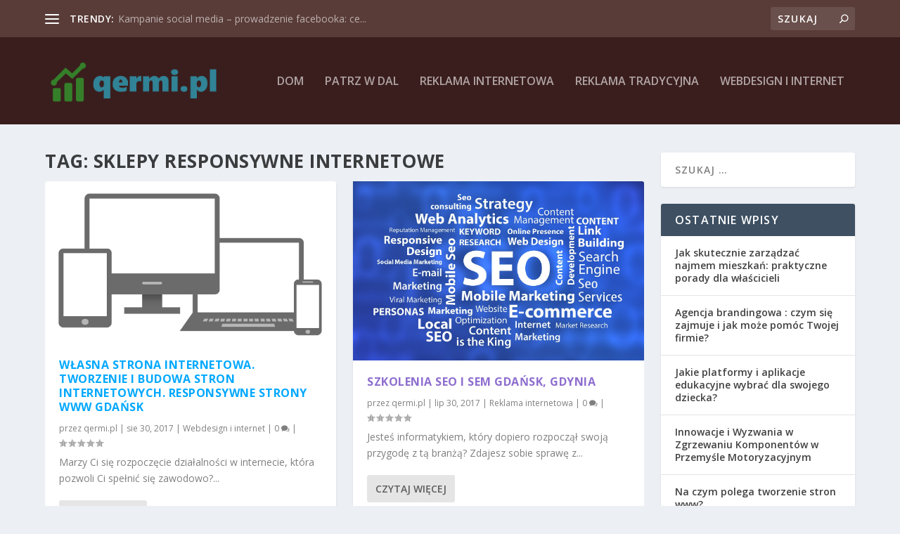

--- FILE ---
content_type: text/html; charset=UTF-8
request_url: https://qermi.pl/w-temacie/sklepy-responsywne-internetowe/
body_size: 23817
content:
<!DOCTYPE html>
<!--[if IE 6]>
<html id="ie6" lang="pl-PL">
<![endif]-->
<!--[if IE 7]>
<html id="ie7" lang="pl-PL">
<![endif]-->
<!--[if IE 8]>
<html id="ie8" lang="pl-PL">
<![endif]-->
<!--[if !(IE 6) | !(IE 7) | !(IE 8)  ]><!-->
<html lang="pl-PL">
<!--<![endif]-->
<head>
	<meta charset="UTF-8" />
			
	<meta http-equiv="X-UA-Compatible" content="IE=edge">
	<link rel="pingback" href="https://qermi.pl/xmlrpc.php" />

		<!--[if lt IE 9]>
	<script src="https://qermi.pl/wp-content/themes/Extra/scripts/ext/html5.js" type="text/javascript"></script>
	<![endif]-->

	<script type="text/javascript">
		document.documentElement.className = 'js';
	</script>

	<link rel="preconnect" href="https://fonts.gstatic.com" crossorigin /><meta name='robots' content='index, follow, max-image-preview:large, max-snippet:-1, max-video-preview:-1' />

	<!-- This site is optimized with the Yoast SEO plugin v26.8 - https://yoast.com/product/yoast-seo-wordpress/ -->
	<title>sklepy responsywne internetowe - Marketing w wyszukiwarkach</title>
	<link rel="canonical" href="https://qermi.pl/w-temacie/sklepy-responsywne-internetowe/" />
	<link rel="next" href="https://qermi.pl/w-temacie/sklepy-responsywne-internetowe/page/2/" />
	<meta property="og:locale" content="pl_PL" />
	<meta property="og:type" content="article" />
	<meta property="og:title" content="sklepy responsywne internetowe - Marketing w wyszukiwarkach" />
	<meta property="og:url" content="https://qermi.pl/w-temacie/sklepy-responsywne-internetowe/" />
	<meta property="og:site_name" content="Marketing w wyszukiwarkach" />
	<meta name="twitter:card" content="summary_large_image" />
	<script type="application/ld+json" class="yoast-schema-graph">{"@context":"https://schema.org","@graph":[{"@type":"CollectionPage","@id":"https://qermi.pl/w-temacie/sklepy-responsywne-internetowe/","url":"https://qermi.pl/w-temacie/sklepy-responsywne-internetowe/","name":"sklepy responsywne internetowe - Marketing w wyszukiwarkach","isPartOf":{"@id":"https://qermi.pl/#website"},"primaryImageOfPage":{"@id":"https://qermi.pl/w-temacie/sklepy-responsywne-internetowe/#primaryimage"},"image":{"@id":"https://qermi.pl/w-temacie/sklepy-responsywne-internetowe/#primaryimage"},"thumbnailUrl":"https://qermi.pl/wp-content/uploads/2018/01/strona_www_1516646602.png","breadcrumb":{"@id":"https://qermi.pl/w-temacie/sklepy-responsywne-internetowe/#breadcrumb"},"inLanguage":"pl-PL"},{"@type":"ImageObject","inLanguage":"pl-PL","@id":"https://qermi.pl/w-temacie/sklepy-responsywne-internetowe/#primaryimage","url":"https://qermi.pl/wp-content/uploads/2018/01/strona_www_1516646602.png","contentUrl":"https://qermi.pl/wp-content/uploads/2018/01/strona_www_1516646602.png","width":1280,"height":713,"caption":"ElisaRiva / Pixabay"},{"@type":"BreadcrumbList","@id":"https://qermi.pl/w-temacie/sklepy-responsywne-internetowe/#breadcrumb","itemListElement":[{"@type":"ListItem","position":1,"name":"Strona główna","item":"https://qermi.pl/"},{"@type":"ListItem","position":2,"name":"sklepy responsywne internetowe"}]},{"@type":"WebSite","@id":"https://qermi.pl/#website","url":"https://qermi.pl/","name":"Marketing w wyszukiwarkach","description":"katalogi stron internetowych","potentialAction":[{"@type":"SearchAction","target":{"@type":"EntryPoint","urlTemplate":"https://qermi.pl/?s={search_term_string}"},"query-input":{"@type":"PropertyValueSpecification","valueRequired":true,"valueName":"search_term_string"}}],"inLanguage":"pl-PL"}]}</script>
	<!-- / Yoast SEO plugin. -->


<link rel='dns-prefetch' href='//fonts.googleapis.com' />
<link rel="alternate" type="application/rss+xml" title="Marketing w wyszukiwarkach &raquo; Kanał z wpisami" href="https://qermi.pl/feed/" />
<link rel="alternate" type="application/rss+xml" title="Marketing w wyszukiwarkach &raquo; Kanał z komentarzami" href="https://qermi.pl/comments/feed/" />
<link rel="alternate" type="application/rss+xml" title="Marketing w wyszukiwarkach &raquo; Kanał z wpisami otagowanymi jako sklepy responsywne internetowe" href="https://qermi.pl/w-temacie/sklepy-responsywne-internetowe/feed/" />
<meta content="Extra Child Theme v.1.0.0" name="generator"/><style id='wp-img-auto-sizes-contain-inline-css' type='text/css'>
img:is([sizes=auto i],[sizes^="auto," i]){contain-intrinsic-size:3000px 1500px}
/*# sourceURL=wp-img-auto-sizes-contain-inline-css */
</style>

<link rel='stylesheet' id='wp-block-library-css' href='https://qermi.pl/wp-includes/css/dist/block-library/style.min.css?ver=6.9' type='text/css' media='all' />
<style id='global-styles-inline-css' type='text/css'>
:root{--wp--preset--aspect-ratio--square: 1;--wp--preset--aspect-ratio--4-3: 4/3;--wp--preset--aspect-ratio--3-4: 3/4;--wp--preset--aspect-ratio--3-2: 3/2;--wp--preset--aspect-ratio--2-3: 2/3;--wp--preset--aspect-ratio--16-9: 16/9;--wp--preset--aspect-ratio--9-16: 9/16;--wp--preset--color--black: #000000;--wp--preset--color--cyan-bluish-gray: #abb8c3;--wp--preset--color--white: #ffffff;--wp--preset--color--pale-pink: #f78da7;--wp--preset--color--vivid-red: #cf2e2e;--wp--preset--color--luminous-vivid-orange: #ff6900;--wp--preset--color--luminous-vivid-amber: #fcb900;--wp--preset--color--light-green-cyan: #7bdcb5;--wp--preset--color--vivid-green-cyan: #00d084;--wp--preset--color--pale-cyan-blue: #8ed1fc;--wp--preset--color--vivid-cyan-blue: #0693e3;--wp--preset--color--vivid-purple: #9b51e0;--wp--preset--gradient--vivid-cyan-blue-to-vivid-purple: linear-gradient(135deg,rgb(6,147,227) 0%,rgb(155,81,224) 100%);--wp--preset--gradient--light-green-cyan-to-vivid-green-cyan: linear-gradient(135deg,rgb(122,220,180) 0%,rgb(0,208,130) 100%);--wp--preset--gradient--luminous-vivid-amber-to-luminous-vivid-orange: linear-gradient(135deg,rgb(252,185,0) 0%,rgb(255,105,0) 100%);--wp--preset--gradient--luminous-vivid-orange-to-vivid-red: linear-gradient(135deg,rgb(255,105,0) 0%,rgb(207,46,46) 100%);--wp--preset--gradient--very-light-gray-to-cyan-bluish-gray: linear-gradient(135deg,rgb(238,238,238) 0%,rgb(169,184,195) 100%);--wp--preset--gradient--cool-to-warm-spectrum: linear-gradient(135deg,rgb(74,234,220) 0%,rgb(151,120,209) 20%,rgb(207,42,186) 40%,rgb(238,44,130) 60%,rgb(251,105,98) 80%,rgb(254,248,76) 100%);--wp--preset--gradient--blush-light-purple: linear-gradient(135deg,rgb(255,206,236) 0%,rgb(152,150,240) 100%);--wp--preset--gradient--blush-bordeaux: linear-gradient(135deg,rgb(254,205,165) 0%,rgb(254,45,45) 50%,rgb(107,0,62) 100%);--wp--preset--gradient--luminous-dusk: linear-gradient(135deg,rgb(255,203,112) 0%,rgb(199,81,192) 50%,rgb(65,88,208) 100%);--wp--preset--gradient--pale-ocean: linear-gradient(135deg,rgb(255,245,203) 0%,rgb(182,227,212) 50%,rgb(51,167,181) 100%);--wp--preset--gradient--electric-grass: linear-gradient(135deg,rgb(202,248,128) 0%,rgb(113,206,126) 100%);--wp--preset--gradient--midnight: linear-gradient(135deg,rgb(2,3,129) 0%,rgb(40,116,252) 100%);--wp--preset--font-size--small: 13px;--wp--preset--font-size--medium: 20px;--wp--preset--font-size--large: 36px;--wp--preset--font-size--x-large: 42px;--wp--preset--spacing--20: 0.44rem;--wp--preset--spacing--30: 0.67rem;--wp--preset--spacing--40: 1rem;--wp--preset--spacing--50: 1.5rem;--wp--preset--spacing--60: 2.25rem;--wp--preset--spacing--70: 3.38rem;--wp--preset--spacing--80: 5.06rem;--wp--preset--shadow--natural: 6px 6px 9px rgba(0, 0, 0, 0.2);--wp--preset--shadow--deep: 12px 12px 50px rgba(0, 0, 0, 0.4);--wp--preset--shadow--sharp: 6px 6px 0px rgba(0, 0, 0, 0.2);--wp--preset--shadow--outlined: 6px 6px 0px -3px rgb(255, 255, 255), 6px 6px rgb(0, 0, 0);--wp--preset--shadow--crisp: 6px 6px 0px rgb(0, 0, 0);}:root { --wp--style--global--content-size: 856px;--wp--style--global--wide-size: 1280px; }:where(body) { margin: 0; }.wp-site-blocks > .alignleft { float: left; margin-right: 2em; }.wp-site-blocks > .alignright { float: right; margin-left: 2em; }.wp-site-blocks > .aligncenter { justify-content: center; margin-left: auto; margin-right: auto; }:where(.is-layout-flex){gap: 0.5em;}:where(.is-layout-grid){gap: 0.5em;}.is-layout-flow > .alignleft{float: left;margin-inline-start: 0;margin-inline-end: 2em;}.is-layout-flow > .alignright{float: right;margin-inline-start: 2em;margin-inline-end: 0;}.is-layout-flow > .aligncenter{margin-left: auto !important;margin-right: auto !important;}.is-layout-constrained > .alignleft{float: left;margin-inline-start: 0;margin-inline-end: 2em;}.is-layout-constrained > .alignright{float: right;margin-inline-start: 2em;margin-inline-end: 0;}.is-layout-constrained > .aligncenter{margin-left: auto !important;margin-right: auto !important;}.is-layout-constrained > :where(:not(.alignleft):not(.alignright):not(.alignfull)){max-width: var(--wp--style--global--content-size);margin-left: auto !important;margin-right: auto !important;}.is-layout-constrained > .alignwide{max-width: var(--wp--style--global--wide-size);}body .is-layout-flex{display: flex;}.is-layout-flex{flex-wrap: wrap;align-items: center;}.is-layout-flex > :is(*, div){margin: 0;}body .is-layout-grid{display: grid;}.is-layout-grid > :is(*, div){margin: 0;}body{padding-top: 0px;padding-right: 0px;padding-bottom: 0px;padding-left: 0px;}a:where(:not(.wp-element-button)){text-decoration: underline;}:root :where(.wp-element-button, .wp-block-button__link){background-color: #32373c;border-width: 0;color: #fff;font-family: inherit;font-size: inherit;font-style: inherit;font-weight: inherit;letter-spacing: inherit;line-height: inherit;padding-top: calc(0.667em + 2px);padding-right: calc(1.333em + 2px);padding-bottom: calc(0.667em + 2px);padding-left: calc(1.333em + 2px);text-decoration: none;text-transform: inherit;}.has-black-color{color: var(--wp--preset--color--black) !important;}.has-cyan-bluish-gray-color{color: var(--wp--preset--color--cyan-bluish-gray) !important;}.has-white-color{color: var(--wp--preset--color--white) !important;}.has-pale-pink-color{color: var(--wp--preset--color--pale-pink) !important;}.has-vivid-red-color{color: var(--wp--preset--color--vivid-red) !important;}.has-luminous-vivid-orange-color{color: var(--wp--preset--color--luminous-vivid-orange) !important;}.has-luminous-vivid-amber-color{color: var(--wp--preset--color--luminous-vivid-amber) !important;}.has-light-green-cyan-color{color: var(--wp--preset--color--light-green-cyan) !important;}.has-vivid-green-cyan-color{color: var(--wp--preset--color--vivid-green-cyan) !important;}.has-pale-cyan-blue-color{color: var(--wp--preset--color--pale-cyan-blue) !important;}.has-vivid-cyan-blue-color{color: var(--wp--preset--color--vivid-cyan-blue) !important;}.has-vivid-purple-color{color: var(--wp--preset--color--vivid-purple) !important;}.has-black-background-color{background-color: var(--wp--preset--color--black) !important;}.has-cyan-bluish-gray-background-color{background-color: var(--wp--preset--color--cyan-bluish-gray) !important;}.has-white-background-color{background-color: var(--wp--preset--color--white) !important;}.has-pale-pink-background-color{background-color: var(--wp--preset--color--pale-pink) !important;}.has-vivid-red-background-color{background-color: var(--wp--preset--color--vivid-red) !important;}.has-luminous-vivid-orange-background-color{background-color: var(--wp--preset--color--luminous-vivid-orange) !important;}.has-luminous-vivid-amber-background-color{background-color: var(--wp--preset--color--luminous-vivid-amber) !important;}.has-light-green-cyan-background-color{background-color: var(--wp--preset--color--light-green-cyan) !important;}.has-vivid-green-cyan-background-color{background-color: var(--wp--preset--color--vivid-green-cyan) !important;}.has-pale-cyan-blue-background-color{background-color: var(--wp--preset--color--pale-cyan-blue) !important;}.has-vivid-cyan-blue-background-color{background-color: var(--wp--preset--color--vivid-cyan-blue) !important;}.has-vivid-purple-background-color{background-color: var(--wp--preset--color--vivid-purple) !important;}.has-black-border-color{border-color: var(--wp--preset--color--black) !important;}.has-cyan-bluish-gray-border-color{border-color: var(--wp--preset--color--cyan-bluish-gray) !important;}.has-white-border-color{border-color: var(--wp--preset--color--white) !important;}.has-pale-pink-border-color{border-color: var(--wp--preset--color--pale-pink) !important;}.has-vivid-red-border-color{border-color: var(--wp--preset--color--vivid-red) !important;}.has-luminous-vivid-orange-border-color{border-color: var(--wp--preset--color--luminous-vivid-orange) !important;}.has-luminous-vivid-amber-border-color{border-color: var(--wp--preset--color--luminous-vivid-amber) !important;}.has-light-green-cyan-border-color{border-color: var(--wp--preset--color--light-green-cyan) !important;}.has-vivid-green-cyan-border-color{border-color: var(--wp--preset--color--vivid-green-cyan) !important;}.has-pale-cyan-blue-border-color{border-color: var(--wp--preset--color--pale-cyan-blue) !important;}.has-vivid-cyan-blue-border-color{border-color: var(--wp--preset--color--vivid-cyan-blue) !important;}.has-vivid-purple-border-color{border-color: var(--wp--preset--color--vivid-purple) !important;}.has-vivid-cyan-blue-to-vivid-purple-gradient-background{background: var(--wp--preset--gradient--vivid-cyan-blue-to-vivid-purple) !important;}.has-light-green-cyan-to-vivid-green-cyan-gradient-background{background: var(--wp--preset--gradient--light-green-cyan-to-vivid-green-cyan) !important;}.has-luminous-vivid-amber-to-luminous-vivid-orange-gradient-background{background: var(--wp--preset--gradient--luminous-vivid-amber-to-luminous-vivid-orange) !important;}.has-luminous-vivid-orange-to-vivid-red-gradient-background{background: var(--wp--preset--gradient--luminous-vivid-orange-to-vivid-red) !important;}.has-very-light-gray-to-cyan-bluish-gray-gradient-background{background: var(--wp--preset--gradient--very-light-gray-to-cyan-bluish-gray) !important;}.has-cool-to-warm-spectrum-gradient-background{background: var(--wp--preset--gradient--cool-to-warm-spectrum) !important;}.has-blush-light-purple-gradient-background{background: var(--wp--preset--gradient--blush-light-purple) !important;}.has-blush-bordeaux-gradient-background{background: var(--wp--preset--gradient--blush-bordeaux) !important;}.has-luminous-dusk-gradient-background{background: var(--wp--preset--gradient--luminous-dusk) !important;}.has-pale-ocean-gradient-background{background: var(--wp--preset--gradient--pale-ocean) !important;}.has-electric-grass-gradient-background{background: var(--wp--preset--gradient--electric-grass) !important;}.has-midnight-gradient-background{background: var(--wp--preset--gradient--midnight) !important;}.has-small-font-size{font-size: var(--wp--preset--font-size--small) !important;}.has-medium-font-size{font-size: var(--wp--preset--font-size--medium) !important;}.has-large-font-size{font-size: var(--wp--preset--font-size--large) !important;}.has-x-large-font-size{font-size: var(--wp--preset--font-size--x-large) !important;}
/*# sourceURL=global-styles-inline-css */
</style>

<link rel='stylesheet' id='extra-fonts-css' href='https://fonts.googleapis.com/css?family=Open+Sans:300italic,400italic,600italic,700italic,800italic,400,300,600,700,800&#038;subset=latin,latin-ext' type='text/css' media='all' />
<link rel='stylesheet' id='extra-style-parent-css' href='https://qermi.pl/wp-content/themes/Extra/style.min.css?ver=4.21.1' type='text/css' media='all' />
<style id='extra-dynamic-critical-inline-css' type='text/css'>
@font-face{font-family:ETmodules;font-display:block;src:url(//qermi.pl/wp-content/themes/Extra/core/admin/fonts/modules/all/modules.eot);src:url(//qermi.pl/wp-content/themes/Extra/core/admin/fonts/modules/all/modules.eot?#iefix) format("embedded-opentype"),url(//qermi.pl/wp-content/themes/Extra/core/admin/fonts/modules/all/modules.woff) format("woff"),url(//qermi.pl/wp-content/themes/Extra/core/admin/fonts/modules/all/modules.ttf) format("truetype"),url(//qermi.pl/wp-content/themes/Extra/core/admin/fonts/modules/all/modules.svg#ETmodules) format("svg");font-weight:400;font-style:normal}
.et_audio_content,.et_link_content,.et_quote_content{background-color:#2ea3f2}.et_pb_post .et-pb-controllers a{margin-bottom:10px}.format-gallery .et-pb-controllers{bottom:0}.et_pb_blog_grid .et_audio_content{margin-bottom:19px}.et_pb_row .et_pb_blog_grid .et_pb_post .et_pb_slide{min-height:180px}.et_audio_content .wp-block-audio{margin:0;padding:0}.et_audio_content h2{line-height:44px}.et_pb_column_1_2 .et_audio_content h2,.et_pb_column_1_3 .et_audio_content h2,.et_pb_column_1_4 .et_audio_content h2,.et_pb_column_1_5 .et_audio_content h2,.et_pb_column_1_6 .et_audio_content h2,.et_pb_column_2_5 .et_audio_content h2,.et_pb_column_3_5 .et_audio_content h2,.et_pb_column_3_8 .et_audio_content h2{margin-bottom:9px;margin-top:0}.et_pb_column_1_2 .et_audio_content,.et_pb_column_3_5 .et_audio_content{padding:35px 40px}.et_pb_column_1_2 .et_audio_content h2,.et_pb_column_3_5 .et_audio_content h2{line-height:32px}.et_pb_column_1_3 .et_audio_content,.et_pb_column_1_4 .et_audio_content,.et_pb_column_1_5 .et_audio_content,.et_pb_column_1_6 .et_audio_content,.et_pb_column_2_5 .et_audio_content,.et_pb_column_3_8 .et_audio_content{padding:35px 20px}.et_pb_column_1_3 .et_audio_content h2,.et_pb_column_1_4 .et_audio_content h2,.et_pb_column_1_5 .et_audio_content h2,.et_pb_column_1_6 .et_audio_content h2,.et_pb_column_2_5 .et_audio_content h2,.et_pb_column_3_8 .et_audio_content h2{font-size:18px;line-height:26px}article.et_pb_has_overlay .et_pb_blog_image_container{position:relative}.et_pb_post>.et_main_video_container{position:relative;margin-bottom:30px}.et_pb_post .et_pb_video_overlay .et_pb_video_play{color:#fff}.et_pb_post .et_pb_video_overlay_hover:hover{background:rgba(0,0,0,.6)}.et_audio_content,.et_link_content,.et_quote_content{text-align:center;word-wrap:break-word;position:relative;padding:50px 60px}.et_audio_content h2,.et_link_content a.et_link_main_url,.et_link_content h2,.et_quote_content blockquote cite,.et_quote_content blockquote p{color:#fff!important}.et_quote_main_link{position:absolute;text-indent:-9999px;width:100%;height:100%;display:block;top:0;left:0}.et_quote_content blockquote{padding:0;margin:0;border:none}.et_audio_content h2,.et_link_content h2,.et_quote_content blockquote p{margin-top:0}.et_audio_content h2{margin-bottom:20px}.et_audio_content h2,.et_link_content h2,.et_quote_content blockquote p{line-height:44px}.et_link_content a.et_link_main_url,.et_quote_content blockquote cite{font-size:18px;font-weight:200}.et_quote_content blockquote cite{font-style:normal}.et_pb_column_2_3 .et_quote_content{padding:50px 42px 45px}.et_pb_column_2_3 .et_audio_content,.et_pb_column_2_3 .et_link_content{padding:40px 40px 45px}.et_pb_column_1_2 .et_audio_content,.et_pb_column_1_2 .et_link_content,.et_pb_column_1_2 .et_quote_content,.et_pb_column_3_5 .et_audio_content,.et_pb_column_3_5 .et_link_content,.et_pb_column_3_5 .et_quote_content{padding:35px 40px}.et_pb_column_1_2 .et_quote_content blockquote p,.et_pb_column_3_5 .et_quote_content blockquote p{font-size:26px;line-height:32px}.et_pb_column_1_2 .et_audio_content h2,.et_pb_column_1_2 .et_link_content h2,.et_pb_column_3_5 .et_audio_content h2,.et_pb_column_3_5 .et_link_content h2{line-height:32px}.et_pb_column_1_2 .et_link_content a.et_link_main_url,.et_pb_column_1_2 .et_quote_content blockquote cite,.et_pb_column_3_5 .et_link_content a.et_link_main_url,.et_pb_column_3_5 .et_quote_content blockquote cite{font-size:14px}.et_pb_column_1_3 .et_quote_content,.et_pb_column_1_4 .et_quote_content,.et_pb_column_1_5 .et_quote_content,.et_pb_column_1_6 .et_quote_content,.et_pb_column_2_5 .et_quote_content,.et_pb_column_3_8 .et_quote_content{padding:35px 30px 32px}.et_pb_column_1_3 .et_audio_content,.et_pb_column_1_3 .et_link_content,.et_pb_column_1_4 .et_audio_content,.et_pb_column_1_4 .et_link_content,.et_pb_column_1_5 .et_audio_content,.et_pb_column_1_5 .et_link_content,.et_pb_column_1_6 .et_audio_content,.et_pb_column_1_6 .et_link_content,.et_pb_column_2_5 .et_audio_content,.et_pb_column_2_5 .et_link_content,.et_pb_column_3_8 .et_audio_content,.et_pb_column_3_8 .et_link_content{padding:35px 20px}.et_pb_column_1_3 .et_audio_content h2,.et_pb_column_1_3 .et_link_content h2,.et_pb_column_1_3 .et_quote_content blockquote p,.et_pb_column_1_4 .et_audio_content h2,.et_pb_column_1_4 .et_link_content h2,.et_pb_column_1_4 .et_quote_content blockquote p,.et_pb_column_1_5 .et_audio_content h2,.et_pb_column_1_5 .et_link_content h2,.et_pb_column_1_5 .et_quote_content blockquote p,.et_pb_column_1_6 .et_audio_content h2,.et_pb_column_1_6 .et_link_content h2,.et_pb_column_1_6 .et_quote_content blockquote p,.et_pb_column_2_5 .et_audio_content h2,.et_pb_column_2_5 .et_link_content h2,.et_pb_column_2_5 .et_quote_content blockquote p,.et_pb_column_3_8 .et_audio_content h2,.et_pb_column_3_8 .et_link_content h2,.et_pb_column_3_8 .et_quote_content blockquote p{font-size:18px;line-height:26px}.et_pb_column_1_3 .et_link_content a.et_link_main_url,.et_pb_column_1_3 .et_quote_content blockquote cite,.et_pb_column_1_4 .et_link_content a.et_link_main_url,.et_pb_column_1_4 .et_quote_content blockquote cite,.et_pb_column_1_5 .et_link_content a.et_link_main_url,.et_pb_column_1_5 .et_quote_content blockquote cite,.et_pb_column_1_6 .et_link_content a.et_link_main_url,.et_pb_column_1_6 .et_quote_content blockquote cite,.et_pb_column_2_5 .et_link_content a.et_link_main_url,.et_pb_column_2_5 .et_quote_content blockquote cite,.et_pb_column_3_8 .et_link_content a.et_link_main_url,.et_pb_column_3_8 .et_quote_content blockquote cite{font-size:14px}.et_pb_post .et_pb_gallery_post_type .et_pb_slide{min-height:500px;background-size:cover!important;background-position:top}.format-gallery .et_pb_slider.gallery-not-found .et_pb_slide{box-shadow:inset 0 0 10px rgba(0,0,0,.1)}.format-gallery .et_pb_slider:hover .et-pb-arrow-prev{left:0}.format-gallery .et_pb_slider:hover .et-pb-arrow-next{right:0}.et_pb_post>.et_pb_slider{margin-bottom:30px}.et_pb_column_3_4 .et_pb_post .et_pb_slide{min-height:442px}.et_pb_column_2_3 .et_pb_post .et_pb_slide{min-height:390px}.et_pb_column_1_2 .et_pb_post .et_pb_slide,.et_pb_column_3_5 .et_pb_post .et_pb_slide{min-height:284px}.et_pb_column_1_3 .et_pb_post .et_pb_slide,.et_pb_column_2_5 .et_pb_post .et_pb_slide,.et_pb_column_3_8 .et_pb_post .et_pb_slide{min-height:180px}.et_pb_column_1_4 .et_pb_post .et_pb_slide,.et_pb_column_1_5 .et_pb_post .et_pb_slide,.et_pb_column_1_6 .et_pb_post .et_pb_slide{min-height:125px}.et_pb_portfolio.et_pb_section_parallax .pagination,.et_pb_portfolio.et_pb_section_video .pagination,.et_pb_portfolio_grid.et_pb_section_parallax .pagination,.et_pb_portfolio_grid.et_pb_section_video .pagination{position:relative}.et_pb_bg_layout_light .et_pb_post .post-meta,.et_pb_bg_layout_light .et_pb_post .post-meta a,.et_pb_bg_layout_light .et_pb_post p{color:#666}.et_pb_bg_layout_dark .et_pb_post .post-meta,.et_pb_bg_layout_dark .et_pb_post .post-meta a,.et_pb_bg_layout_dark .et_pb_post p{color:inherit}.et_pb_text_color_dark .et_audio_content h2,.et_pb_text_color_dark .et_link_content a.et_link_main_url,.et_pb_text_color_dark .et_link_content h2,.et_pb_text_color_dark .et_quote_content blockquote cite,.et_pb_text_color_dark .et_quote_content blockquote p{color:#666!important}.et_pb_text_color_dark.et_audio_content h2,.et_pb_text_color_dark.et_link_content a.et_link_main_url,.et_pb_text_color_dark.et_link_content h2,.et_pb_text_color_dark.et_quote_content blockquote cite,.et_pb_text_color_dark.et_quote_content blockquote p{color:#bbb!important}.et_pb_text_color_dark.et_audio_content,.et_pb_text_color_dark.et_link_content,.et_pb_text_color_dark.et_quote_content{background-color:#e8e8e8}@media (min-width:981px) and (max-width:1100px){.et_quote_content{padding:50px 70px 45px}.et_pb_column_2_3 .et_quote_content{padding:50px 50px 45px}.et_pb_column_1_2 .et_quote_content,.et_pb_column_3_5 .et_quote_content{padding:35px 47px 30px}.et_pb_column_1_3 .et_quote_content,.et_pb_column_1_4 .et_quote_content,.et_pb_column_1_5 .et_quote_content,.et_pb_column_1_6 .et_quote_content,.et_pb_column_2_5 .et_quote_content,.et_pb_column_3_8 .et_quote_content{padding:35px 25px 32px}.et_pb_column_4_4 .et_pb_post .et_pb_slide{min-height:534px}.et_pb_column_3_4 .et_pb_post .et_pb_slide{min-height:392px}.et_pb_column_2_3 .et_pb_post .et_pb_slide{min-height:345px}.et_pb_column_1_2 .et_pb_post .et_pb_slide,.et_pb_column_3_5 .et_pb_post .et_pb_slide{min-height:250px}.et_pb_column_1_3 .et_pb_post .et_pb_slide,.et_pb_column_2_5 .et_pb_post .et_pb_slide,.et_pb_column_3_8 .et_pb_post .et_pb_slide{min-height:155px}.et_pb_column_1_4 .et_pb_post .et_pb_slide,.et_pb_column_1_5 .et_pb_post .et_pb_slide,.et_pb_column_1_6 .et_pb_post .et_pb_slide{min-height:108px}}@media (max-width:980px){.et_pb_bg_layout_dark_tablet .et_audio_content h2{color:#fff!important}.et_pb_text_color_dark_tablet.et_audio_content h2{color:#bbb!important}.et_pb_text_color_dark_tablet.et_audio_content{background-color:#e8e8e8}.et_pb_bg_layout_dark_tablet .et_audio_content h2,.et_pb_bg_layout_dark_tablet .et_link_content a.et_link_main_url,.et_pb_bg_layout_dark_tablet .et_link_content h2,.et_pb_bg_layout_dark_tablet .et_quote_content blockquote cite,.et_pb_bg_layout_dark_tablet .et_quote_content blockquote p{color:#fff!important}.et_pb_text_color_dark_tablet .et_audio_content h2,.et_pb_text_color_dark_tablet .et_link_content a.et_link_main_url,.et_pb_text_color_dark_tablet .et_link_content h2,.et_pb_text_color_dark_tablet .et_quote_content blockquote cite,.et_pb_text_color_dark_tablet .et_quote_content blockquote p{color:#666!important}.et_pb_text_color_dark_tablet.et_audio_content h2,.et_pb_text_color_dark_tablet.et_link_content a.et_link_main_url,.et_pb_text_color_dark_tablet.et_link_content h2,.et_pb_text_color_dark_tablet.et_quote_content blockquote cite,.et_pb_text_color_dark_tablet.et_quote_content blockquote p{color:#bbb!important}.et_pb_text_color_dark_tablet.et_audio_content,.et_pb_text_color_dark_tablet.et_link_content,.et_pb_text_color_dark_tablet.et_quote_content{background-color:#e8e8e8}}@media (min-width:768px) and (max-width:980px){.et_audio_content h2{font-size:26px!important;line-height:44px!important;margin-bottom:24px!important}.et_pb_post>.et_pb_gallery_post_type>.et_pb_slides>.et_pb_slide{min-height:384px!important}.et_quote_content{padding:50px 43px 45px!important}.et_quote_content blockquote p{font-size:26px!important;line-height:44px!important}.et_quote_content blockquote cite{font-size:18px!important}.et_link_content{padding:40px 40px 45px}.et_link_content h2{font-size:26px!important;line-height:44px!important}.et_link_content a.et_link_main_url{font-size:18px!important}}@media (max-width:767px){.et_audio_content h2,.et_link_content h2,.et_quote_content,.et_quote_content blockquote p{font-size:20px!important;line-height:26px!important}.et_audio_content,.et_link_content{padding:35px 20px!important}.et_audio_content h2{margin-bottom:9px!important}.et_pb_bg_layout_dark_phone .et_audio_content h2{color:#fff!important}.et_pb_text_color_dark_phone.et_audio_content{background-color:#e8e8e8}.et_link_content a.et_link_main_url,.et_quote_content blockquote cite{font-size:14px!important}.format-gallery .et-pb-controllers{height:auto}.et_pb_post>.et_pb_gallery_post_type>.et_pb_slides>.et_pb_slide{min-height:222px!important}.et_pb_bg_layout_dark_phone .et_audio_content h2,.et_pb_bg_layout_dark_phone .et_link_content a.et_link_main_url,.et_pb_bg_layout_dark_phone .et_link_content h2,.et_pb_bg_layout_dark_phone .et_quote_content blockquote cite,.et_pb_bg_layout_dark_phone .et_quote_content blockquote p{color:#fff!important}.et_pb_text_color_dark_phone .et_audio_content h2,.et_pb_text_color_dark_phone .et_link_content a.et_link_main_url,.et_pb_text_color_dark_phone .et_link_content h2,.et_pb_text_color_dark_phone .et_quote_content blockquote cite,.et_pb_text_color_dark_phone .et_quote_content blockquote p{color:#666!important}.et_pb_text_color_dark_phone.et_audio_content h2,.et_pb_text_color_dark_phone.et_link_content a.et_link_main_url,.et_pb_text_color_dark_phone.et_link_content h2,.et_pb_text_color_dark_phone.et_quote_content blockquote cite,.et_pb_text_color_dark_phone.et_quote_content blockquote p{color:#bbb!important}.et_pb_text_color_dark_phone.et_audio_content,.et_pb_text_color_dark_phone.et_link_content,.et_pb_text_color_dark_phone.et_quote_content{background-color:#e8e8e8}}@media (max-width:479px){.et_pb_column_1_2 .et_pb_carousel_item .et_pb_video_play,.et_pb_column_1_3 .et_pb_carousel_item .et_pb_video_play,.et_pb_column_2_3 .et_pb_carousel_item .et_pb_video_play,.et_pb_column_2_5 .et_pb_carousel_item .et_pb_video_play,.et_pb_column_3_5 .et_pb_carousel_item .et_pb_video_play,.et_pb_column_3_8 .et_pb_carousel_item .et_pb_video_play{font-size:1.5rem;line-height:1.5rem;margin-left:-.75rem;margin-top:-.75rem}.et_audio_content,.et_quote_content{padding:35px 20px!important}.et_pb_post>.et_pb_gallery_post_type>.et_pb_slides>.et_pb_slide{min-height:156px!important}}.et_full_width_page .et_gallery_item{float:left;width:20.875%;margin:0 5.5% 5.5% 0}.et_full_width_page .et_gallery_item:nth-child(3n){margin-right:5.5%}.et_full_width_page .et_gallery_item:nth-child(3n+1){clear:none}.et_full_width_page .et_gallery_item:nth-child(4n){margin-right:0}.et_full_width_page .et_gallery_item:nth-child(4n+1){clear:both}
.et_pb_slider{position:relative;overflow:hidden}.et_pb_slide{padding:0 6%;background-size:cover;background-position:50%;background-repeat:no-repeat}.et_pb_slider .et_pb_slide{display:none;float:left;margin-right:-100%;position:relative;width:100%;text-align:center;list-style:none!important;background-position:50%;background-size:100%;background-size:cover}.et_pb_slider .et_pb_slide:first-child{display:list-item}.et-pb-controllers{position:absolute;bottom:20px;left:0;width:100%;text-align:center;z-index:10}.et-pb-controllers a{display:inline-block;background-color:hsla(0,0%,100%,.5);text-indent:-9999px;border-radius:7px;width:7px;height:7px;margin-right:10px;padding:0;opacity:.5}.et-pb-controllers .et-pb-active-control{opacity:1}.et-pb-controllers a:last-child{margin-right:0}.et-pb-controllers .et-pb-active-control{background-color:#fff}.et_pb_slides .et_pb_temp_slide{display:block}.et_pb_slides:after{content:"";display:block;clear:both;visibility:hidden;line-height:0;height:0;width:0}@media (max-width:980px){.et_pb_bg_layout_light_tablet .et-pb-controllers .et-pb-active-control{background-color:#333}.et_pb_bg_layout_light_tablet .et-pb-controllers a{background-color:rgba(0,0,0,.3)}.et_pb_bg_layout_light_tablet .et_pb_slide_content{color:#333}.et_pb_bg_layout_dark_tablet .et_pb_slide_description{text-shadow:0 1px 3px rgba(0,0,0,.3)}.et_pb_bg_layout_dark_tablet .et_pb_slide_content{color:#fff}.et_pb_bg_layout_dark_tablet .et-pb-controllers .et-pb-active-control{background-color:#fff}.et_pb_bg_layout_dark_tablet .et-pb-controllers a{background-color:hsla(0,0%,100%,.5)}}@media (max-width:767px){.et-pb-controllers{position:absolute;bottom:5%;left:0;width:100%;text-align:center;z-index:10;height:14px}.et_transparent_nav .et_pb_section:first-child .et-pb-controllers{bottom:18px}.et_pb_bg_layout_light_phone.et_pb_slider_with_overlay .et_pb_slide_overlay_container,.et_pb_bg_layout_light_phone.et_pb_slider_with_text_overlay .et_pb_text_overlay_wrapper{background-color:hsla(0,0%,100%,.9)}.et_pb_bg_layout_light_phone .et-pb-controllers .et-pb-active-control{background-color:#333}.et_pb_bg_layout_dark_phone.et_pb_slider_with_overlay .et_pb_slide_overlay_container,.et_pb_bg_layout_dark_phone.et_pb_slider_with_text_overlay .et_pb_text_overlay_wrapper,.et_pb_bg_layout_light_phone .et-pb-controllers a{background-color:rgba(0,0,0,.3)}.et_pb_bg_layout_dark_phone .et-pb-controllers .et-pb-active-control{background-color:#fff}.et_pb_bg_layout_dark_phone .et-pb-controllers a{background-color:hsla(0,0%,100%,.5)}}.et_mobile_device .et_pb_slider_parallax .et_pb_slide,.et_mobile_device .et_pb_slides .et_parallax_bg.et_pb_parallax_css{background-attachment:scroll}
.et-pb-arrow-next,.et-pb-arrow-prev{position:absolute;top:50%;z-index:100;font-size:48px;color:#fff;margin-top:-24px;transition:all .2s ease-in-out;opacity:0}.et_pb_bg_layout_light .et-pb-arrow-next,.et_pb_bg_layout_light .et-pb-arrow-prev{color:#333}.et_pb_slider:hover .et-pb-arrow-prev{left:22px;opacity:1}.et_pb_slider:hover .et-pb-arrow-next{right:22px;opacity:1}.et_pb_bg_layout_light .et-pb-controllers .et-pb-active-control{background-color:#333}.et_pb_bg_layout_light .et-pb-controllers a{background-color:rgba(0,0,0,.3)}.et-pb-arrow-next:hover,.et-pb-arrow-prev:hover{text-decoration:none}.et-pb-arrow-next span,.et-pb-arrow-prev span{display:none}.et-pb-arrow-prev{left:-22px}.et-pb-arrow-next{right:-22px}.et-pb-arrow-prev:before{content:"4"}.et-pb-arrow-next:before{content:"5"}.format-gallery .et-pb-arrow-next,.format-gallery .et-pb-arrow-prev{color:#fff}.et_pb_column_1_3 .et_pb_slider:hover .et-pb-arrow-prev,.et_pb_column_1_4 .et_pb_slider:hover .et-pb-arrow-prev,.et_pb_column_1_5 .et_pb_slider:hover .et-pb-arrow-prev,.et_pb_column_1_6 .et_pb_slider:hover .et-pb-arrow-prev,.et_pb_column_2_5 .et_pb_slider:hover .et-pb-arrow-prev{left:0}.et_pb_column_1_3 .et_pb_slider:hover .et-pb-arrow-next,.et_pb_column_1_4 .et_pb_slider:hover .et-pb-arrow-prev,.et_pb_column_1_5 .et_pb_slider:hover .et-pb-arrow-prev,.et_pb_column_1_6 .et_pb_slider:hover .et-pb-arrow-prev,.et_pb_column_2_5 .et_pb_slider:hover .et-pb-arrow-next{right:0}.et_pb_column_1_4 .et_pb_slider .et_pb_slide,.et_pb_column_1_5 .et_pb_slider .et_pb_slide,.et_pb_column_1_6 .et_pb_slider .et_pb_slide{min-height:170px}.et_pb_column_1_4 .et_pb_slider:hover .et-pb-arrow-next,.et_pb_column_1_5 .et_pb_slider:hover .et-pb-arrow-next,.et_pb_column_1_6 .et_pb_slider:hover .et-pb-arrow-next{right:0}@media (max-width:980px){.et_pb_bg_layout_light_tablet .et-pb-arrow-next,.et_pb_bg_layout_light_tablet .et-pb-arrow-prev{color:#333}.et_pb_bg_layout_dark_tablet .et-pb-arrow-next,.et_pb_bg_layout_dark_tablet .et-pb-arrow-prev{color:#fff}}@media (max-width:767px){.et_pb_slider:hover .et-pb-arrow-prev{left:0;opacity:1}.et_pb_slider:hover .et-pb-arrow-next{right:0;opacity:1}.et_pb_bg_layout_light_phone .et-pb-arrow-next,.et_pb_bg_layout_light_phone .et-pb-arrow-prev{color:#333}.et_pb_bg_layout_dark_phone .et-pb-arrow-next,.et_pb_bg_layout_dark_phone .et-pb-arrow-prev{color:#fff}}.et_mobile_device .et-pb-arrow-prev{left:22px;opacity:1}.et_mobile_device .et-pb-arrow-next{right:22px;opacity:1}@media (max-width:767px){.et_mobile_device .et-pb-arrow-prev{left:0;opacity:1}.et_mobile_device .et-pb-arrow-next{right:0;opacity:1}}
.et_overlay{z-index:-1;position:absolute;top:0;left:0;display:block;width:100%;height:100%;background:hsla(0,0%,100%,.9);opacity:0;pointer-events:none;transition:all .3s;border:1px solid #e5e5e5;box-sizing:border-box;-webkit-backface-visibility:hidden;backface-visibility:hidden;-webkit-font-smoothing:antialiased}.et_overlay:before{color:#2ea3f2;content:"\E050";position:absolute;top:50%;left:50%;transform:translate(-50%,-50%);font-size:32px;transition:all .4s}.et_portfolio_image,.et_shop_image{position:relative;display:block}.et_pb_has_overlay:not(.et_pb_image):hover .et_overlay,.et_portfolio_image:hover .et_overlay,.et_shop_image:hover .et_overlay{z-index:3;opacity:1}#ie7 .et_overlay,#ie8 .et_overlay{display:none}.et_pb_module.et_pb_has_overlay{position:relative}.et_pb_module.et_pb_has_overlay .et_overlay,article.et_pb_has_overlay{border:none}
.et_pb_blog_grid .et_audio_container .mejs-container .mejs-controls .mejs-time span{font-size:14px}.et_audio_container .mejs-container{width:auto!important;min-width:unset!important;height:auto!important}.et_audio_container .mejs-container,.et_audio_container .mejs-container .mejs-controls,.et_audio_container .mejs-embed,.et_audio_container .mejs-embed body{background:none;height:auto}.et_audio_container .mejs-controls .mejs-time-rail .mejs-time-loaded,.et_audio_container .mejs-time.mejs-currenttime-container{display:none!important}.et_audio_container .mejs-time{display:block!important;padding:0;margin-left:10px;margin-right:90px;line-height:inherit}.et_audio_container .mejs-android .mejs-time,.et_audio_container .mejs-ios .mejs-time,.et_audio_container .mejs-ipad .mejs-time,.et_audio_container .mejs-iphone .mejs-time{margin-right:0}.et_audio_container .mejs-controls .mejs-horizontal-volume-slider .mejs-horizontal-volume-total,.et_audio_container .mejs-controls .mejs-time-rail .mejs-time-total{background:hsla(0,0%,100%,.5);border-radius:5px;height:4px;margin:8px 0 0;top:0;right:0;left:auto}.et_audio_container .mejs-controls>div{height:20px!important}.et_audio_container .mejs-controls div.mejs-time-rail{padding-top:0;position:relative;display:block!important;margin-left:42px;margin-right:0}.et_audio_container span.mejs-time-total.mejs-time-slider{display:block!important;position:relative!important;max-width:100%;min-width:unset!important}.et_audio_container .mejs-button.mejs-volume-button{width:auto;height:auto;margin-left:auto;position:absolute;right:59px;bottom:-2px}.et_audio_container .mejs-controls .mejs-horizontal-volume-slider .mejs-horizontal-volume-current,.et_audio_container .mejs-controls .mejs-time-rail .mejs-time-current{background:#fff;height:4px;border-radius:5px}.et_audio_container .mejs-controls .mejs-horizontal-volume-slider .mejs-horizontal-volume-handle,.et_audio_container .mejs-controls .mejs-time-rail .mejs-time-handle{display:block;border:none;width:10px}.et_audio_container .mejs-time-rail .mejs-time-handle-content{border-radius:100%;transform:scale(1)}.et_pb_text_color_dark .et_audio_container .mejs-time-rail .mejs-time-handle-content{border-color:#666}.et_audio_container .mejs-time-rail .mejs-time-hovered{height:4px}.et_audio_container .mejs-controls .mejs-horizontal-volume-slider .mejs-horizontal-volume-handle{background:#fff;border-radius:5px;height:10px;position:absolute;top:-3px}.et_audio_container .mejs-container .mejs-controls .mejs-time span{font-size:18px}.et_audio_container .mejs-controls a.mejs-horizontal-volume-slider{display:block!important;height:19px;margin-left:5px;position:absolute;right:0;bottom:0}.et_audio_container .mejs-controls div.mejs-horizontal-volume-slider{height:4px}.et_audio_container .mejs-playpause-button button,.et_audio_container .mejs-volume-button button{background:none!important;margin:0!important;width:auto!important;height:auto!important;position:relative!important;z-index:99}.et_audio_container .mejs-playpause-button button:before{content:"E"!important;font-size:32px;left:0;top:-8px}.et_audio_container .mejs-playpause-button button:before,.et_audio_container .mejs-volume-button button:before{color:#fff}.et_audio_container .mejs-playpause-button{margin-top:-7px!important;width:auto!important;height:auto!important;position:absolute}.et_audio_container .mejs-controls .mejs-button button:focus{outline:none}.et_audio_container .mejs-playpause-button.mejs-pause button:before{content:"`"!important}.et_audio_container .mejs-volume-button button:before{content:"\E068";font-size:18px}.et_pb_text_color_dark .et_audio_container .mejs-controls .mejs-horizontal-volume-slider .mejs-horizontal-volume-total,.et_pb_text_color_dark .et_audio_container .mejs-controls .mejs-time-rail .mejs-time-total{background:hsla(0,0%,60%,.5)}.et_pb_text_color_dark .et_audio_container .mejs-controls .mejs-horizontal-volume-slider .mejs-horizontal-volume-current,.et_pb_text_color_dark .et_audio_container .mejs-controls .mejs-time-rail .mejs-time-current{background:#999}.et_pb_text_color_dark .et_audio_container .mejs-playpause-button button:before,.et_pb_text_color_dark .et_audio_container .mejs-volume-button button:before{color:#666}.et_pb_text_color_dark .et_audio_container .mejs-controls .mejs-horizontal-volume-slider .mejs-horizontal-volume-handle,.et_pb_text_color_dark .mejs-controls .mejs-time-rail .mejs-time-handle{background:#666}.et_pb_text_color_dark .mejs-container .mejs-controls .mejs-time span{color:#999}.et_pb_column_1_3 .et_audio_container .mejs-container .mejs-controls .mejs-time span,.et_pb_column_1_4 .et_audio_container .mejs-container .mejs-controls .mejs-time span,.et_pb_column_1_5 .et_audio_container .mejs-container .mejs-controls .mejs-time span,.et_pb_column_1_6 .et_audio_container .mejs-container .mejs-controls .mejs-time span,.et_pb_column_2_5 .et_audio_container .mejs-container .mejs-controls .mejs-time span,.et_pb_column_3_8 .et_audio_container .mejs-container .mejs-controls .mejs-time span{font-size:14px}.et_audio_container .mejs-container .mejs-controls{padding:0;flex-wrap:wrap;min-width:unset!important;position:relative}@media (max-width:980px){.et_pb_column_1_3 .et_audio_container .mejs-container .mejs-controls .mejs-time span,.et_pb_column_1_4 .et_audio_container .mejs-container .mejs-controls .mejs-time span,.et_pb_column_1_5 .et_audio_container .mejs-container .mejs-controls .mejs-time span,.et_pb_column_1_6 .et_audio_container .mejs-container .mejs-controls .mejs-time span,.et_pb_column_2_5 .et_audio_container .mejs-container .mejs-controls .mejs-time span,.et_pb_column_3_8 .et_audio_container .mejs-container .mejs-controls .mejs-time span{font-size:18px}.et_pb_bg_layout_dark_tablet .et_audio_container .mejs-controls .mejs-horizontal-volume-slider .mejs-horizontal-volume-total,.et_pb_bg_layout_dark_tablet .et_audio_container .mejs-controls .mejs-time-rail .mejs-time-total{background:hsla(0,0%,100%,.5)}.et_pb_bg_layout_dark_tablet .et_audio_container .mejs-controls .mejs-horizontal-volume-slider .mejs-horizontal-volume-current,.et_pb_bg_layout_dark_tablet .et_audio_container .mejs-controls .mejs-time-rail .mejs-time-current{background:#fff}.et_pb_bg_layout_dark_tablet .et_audio_container .mejs-playpause-button button:before,.et_pb_bg_layout_dark_tablet .et_audio_container .mejs-volume-button button:before{color:#fff}.et_pb_bg_layout_dark_tablet .et_audio_container .mejs-controls .mejs-horizontal-volume-slider .mejs-horizontal-volume-handle,.et_pb_bg_layout_dark_tablet .mejs-controls .mejs-time-rail .mejs-time-handle{background:#fff}.et_pb_bg_layout_dark_tablet .mejs-container .mejs-controls .mejs-time span{color:#fff}.et_pb_text_color_dark_tablet .et_audio_container .mejs-controls .mejs-horizontal-volume-slider .mejs-horizontal-volume-total,.et_pb_text_color_dark_tablet .et_audio_container .mejs-controls .mejs-time-rail .mejs-time-total{background:hsla(0,0%,60%,.5)}.et_pb_text_color_dark_tablet .et_audio_container .mejs-controls .mejs-horizontal-volume-slider .mejs-horizontal-volume-current,.et_pb_text_color_dark_tablet .et_audio_container .mejs-controls .mejs-time-rail .mejs-time-current{background:#999}.et_pb_text_color_dark_tablet .et_audio_container .mejs-playpause-button button:before,.et_pb_text_color_dark_tablet .et_audio_container .mejs-volume-button button:before{color:#666}.et_pb_text_color_dark_tablet .et_audio_container .mejs-controls .mejs-horizontal-volume-slider .mejs-horizontal-volume-handle,.et_pb_text_color_dark_tablet .mejs-controls .mejs-time-rail .mejs-time-handle{background:#666}.et_pb_text_color_dark_tablet .mejs-container .mejs-controls .mejs-time span{color:#999}}@media (max-width:767px){.et_audio_container .mejs-container .mejs-controls .mejs-time span{font-size:14px!important}.et_pb_bg_layout_dark_phone .et_audio_container .mejs-controls .mejs-horizontal-volume-slider .mejs-horizontal-volume-total,.et_pb_bg_layout_dark_phone .et_audio_container .mejs-controls .mejs-time-rail .mejs-time-total{background:hsla(0,0%,100%,.5)}.et_pb_bg_layout_dark_phone .et_audio_container .mejs-controls .mejs-horizontal-volume-slider .mejs-horizontal-volume-current,.et_pb_bg_layout_dark_phone .et_audio_container .mejs-controls .mejs-time-rail .mejs-time-current{background:#fff}.et_pb_bg_layout_dark_phone .et_audio_container .mejs-playpause-button button:before,.et_pb_bg_layout_dark_phone .et_audio_container .mejs-volume-button button:before{color:#fff}.et_pb_bg_layout_dark_phone .et_audio_container .mejs-controls .mejs-horizontal-volume-slider .mejs-horizontal-volume-handle,.et_pb_bg_layout_dark_phone .mejs-controls .mejs-time-rail .mejs-time-handle{background:#fff}.et_pb_bg_layout_dark_phone .mejs-container .mejs-controls .mejs-time span{color:#fff}.et_pb_text_color_dark_phone .et_audio_container .mejs-controls .mejs-horizontal-volume-slider .mejs-horizontal-volume-total,.et_pb_text_color_dark_phone .et_audio_container .mejs-controls .mejs-time-rail .mejs-time-total{background:hsla(0,0%,60%,.5)}.et_pb_text_color_dark_phone .et_audio_container .mejs-controls .mejs-horizontal-volume-slider .mejs-horizontal-volume-current,.et_pb_text_color_dark_phone .et_audio_container .mejs-controls .mejs-time-rail .mejs-time-current{background:#999}.et_pb_text_color_dark_phone .et_audio_container .mejs-playpause-button button:before,.et_pb_text_color_dark_phone .et_audio_container .mejs-volume-button button:before{color:#666}.et_pb_text_color_dark_phone .et_audio_container .mejs-controls .mejs-horizontal-volume-slider .mejs-horizontal-volume-handle,.et_pb_text_color_dark_phone .mejs-controls .mejs-time-rail .mejs-time-handle{background:#666}.et_pb_text_color_dark_phone .mejs-container .mejs-controls .mejs-time span{color:#999}}
.et_pb_video_box{display:block;position:relative;z-index:1;line-height:0}.et_pb_video_box video{width:100%!important;height:auto!important}.et_pb_video_overlay{position:absolute;z-index:10;top:0;left:0;height:100%;width:100%;background-size:cover;background-repeat:no-repeat;background-position:50%;cursor:pointer}.et_pb_video_play:before{font-family:ETmodules;content:"I"}.et_pb_video_play{display:block;position:absolute;z-index:100;color:#fff;left:50%;top:50%}.et_pb_column_1_2 .et_pb_video_play,.et_pb_column_2_3 .et_pb_video_play,.et_pb_column_3_4 .et_pb_video_play,.et_pb_column_3_5 .et_pb_video_play,.et_pb_column_4_4 .et_pb_video_play{font-size:6rem;line-height:6rem;margin-left:-3rem;margin-top:-3rem}.et_pb_column_1_3 .et_pb_video_play,.et_pb_column_1_4 .et_pb_video_play,.et_pb_column_1_5 .et_pb_video_play,.et_pb_column_1_6 .et_pb_video_play,.et_pb_column_2_5 .et_pb_video_play,.et_pb_column_3_8 .et_pb_video_play{font-size:3rem;line-height:3rem;margin-left:-1.5rem;margin-top:-1.5rem}.et_pb_bg_layout_light .et_pb_video_play{color:#333}.et_pb_video_overlay_hover{background:transparent;width:100%;height:100%;position:absolute;z-index:100;transition:all .5s ease-in-out}.et_pb_video .et_pb_video_overlay_hover:hover{background:rgba(0,0,0,.6)}@media (min-width:768px) and (max-width:980px){.et_pb_column_1_3 .et_pb_video_play,.et_pb_column_1_4 .et_pb_video_play,.et_pb_column_1_5 .et_pb_video_play,.et_pb_column_1_6 .et_pb_video_play,.et_pb_column_2_5 .et_pb_video_play,.et_pb_column_3_8 .et_pb_video_play{font-size:6rem;line-height:6rem;margin-left:-3rem;margin-top:-3rem}}@media (max-width:980px){.et_pb_bg_layout_light_tablet .et_pb_video_play{color:#333}}@media (max-width:768px){.et_pb_column_1_2 .et_pb_video_play,.et_pb_column_2_3 .et_pb_video_play,.et_pb_column_3_4 .et_pb_video_play,.et_pb_column_3_5 .et_pb_video_play,.et_pb_column_4_4 .et_pb_video_play{font-size:3rem;line-height:3rem;margin-left:-1.5rem;margin-top:-1.5rem}}@media (max-width:767px){.et_pb_bg_layout_light_phone .et_pb_video_play{color:#333}}
.et_post_gallery{padding:0!important;line-height:1.7!important;list-style:none!important}.et_gallery_item{float:left;width:28.353%;margin:0 7.47% 7.47% 0}.blocks-gallery-item,.et_gallery_item{padding-left:0!important}.blocks-gallery-item:before,.et_gallery_item:before{display:none}.et_gallery_item:nth-child(3n){margin-right:0}.et_gallery_item:nth-child(3n+1){clear:both}
.et_pb_post{margin-bottom:60px;word-wrap:break-word}.et_pb_fullwidth_post_content.et_pb_with_border img,.et_pb_post_content.et_pb_with_border img,.et_pb_with_border .et_pb_post .et_pb_slides,.et_pb_with_border .et_pb_post img:not(.woocommerce-placeholder),.et_pb_with_border.et_pb_posts .et_pb_post,.et_pb_with_border.et_pb_posts_nav span.nav-next a,.et_pb_with_border.et_pb_posts_nav span.nav-previous a{border:0 solid #333}.et_pb_post .entry-content{padding-top:30px}.et_pb_post .entry-featured-image-url{display:block;position:relative;margin-bottom:30px}.et_pb_post .entry-title a,.et_pb_post h2 a{text-decoration:none}.et_pb_post .post-meta{font-size:14px;margin-bottom:6px}.et_pb_post .more,.et_pb_post .post-meta a{text-decoration:none}.et_pb_post .more{color:#82c0c7}.et_pb_posts a.more-link{clear:both;display:block}.et_pb_posts .et_pb_post{position:relative}.et_pb_has_overlay.et_pb_post .et_pb_image_container a{display:block;position:relative;overflow:hidden}.et_pb_image_container img,.et_pb_post a img{vertical-align:bottom;max-width:100%}@media (min-width:981px) and (max-width:1100px){.et_pb_post{margin-bottom:42px}}@media (max-width:980px){.et_pb_post{margin-bottom:42px}.et_pb_bg_layout_light_tablet .et_pb_post .post-meta,.et_pb_bg_layout_light_tablet .et_pb_post .post-meta a,.et_pb_bg_layout_light_tablet .et_pb_post p{color:#666}.et_pb_bg_layout_dark_tablet .et_pb_post .post-meta,.et_pb_bg_layout_dark_tablet .et_pb_post .post-meta a,.et_pb_bg_layout_dark_tablet .et_pb_post p{color:inherit}.et_pb_bg_layout_dark_tablet .comment_postinfo a,.et_pb_bg_layout_dark_tablet .comment_postinfo span{color:#fff}}@media (max-width:767px){.et_pb_post{margin-bottom:42px}.et_pb_post>h2{font-size:18px}.et_pb_bg_layout_light_phone .et_pb_post .post-meta,.et_pb_bg_layout_light_phone .et_pb_post .post-meta a,.et_pb_bg_layout_light_phone .et_pb_post p{color:#666}.et_pb_bg_layout_dark_phone .et_pb_post .post-meta,.et_pb_bg_layout_dark_phone .et_pb_post .post-meta a,.et_pb_bg_layout_dark_phone .et_pb_post p{color:inherit}.et_pb_bg_layout_dark_phone .comment_postinfo a,.et_pb_bg_layout_dark_phone .comment_postinfo span{color:#fff}}@media (max-width:479px){.et_pb_post{margin-bottom:42px}.et_pb_post h2{font-size:16px;padding-bottom:0}.et_pb_post .post-meta{color:#666;font-size:14px}}
@media (min-width:981px){.et_pb_gutters3 .et_pb_column,.et_pb_gutters3.et_pb_row .et_pb_column{margin-right:5.5%}.et_pb_gutters3 .et_pb_column_4_4,.et_pb_gutters3.et_pb_row .et_pb_column_4_4{width:100%}.et_pb_gutters3 .et_pb_column_4_4 .et_pb_module,.et_pb_gutters3.et_pb_row .et_pb_column_4_4 .et_pb_module{margin-bottom:2.75%}.et_pb_gutters3 .et_pb_column_3_4,.et_pb_gutters3.et_pb_row .et_pb_column_3_4{width:73.625%}.et_pb_gutters3 .et_pb_column_3_4 .et_pb_module,.et_pb_gutters3.et_pb_row .et_pb_column_3_4 .et_pb_module{margin-bottom:3.735%}.et_pb_gutters3 .et_pb_column_2_3,.et_pb_gutters3.et_pb_row .et_pb_column_2_3{width:64.833%}.et_pb_gutters3 .et_pb_column_2_3 .et_pb_module,.et_pb_gutters3.et_pb_row .et_pb_column_2_3 .et_pb_module{margin-bottom:4.242%}.et_pb_gutters3 .et_pb_column_3_5,.et_pb_gutters3.et_pb_row .et_pb_column_3_5{width:57.8%}.et_pb_gutters3 .et_pb_column_3_5 .et_pb_module,.et_pb_gutters3.et_pb_row .et_pb_column_3_5 .et_pb_module{margin-bottom:4.758%}.et_pb_gutters3 .et_pb_column_1_2,.et_pb_gutters3.et_pb_row .et_pb_column_1_2{width:47.25%}.et_pb_gutters3 .et_pb_column_1_2 .et_pb_module,.et_pb_gutters3.et_pb_row .et_pb_column_1_2 .et_pb_module{margin-bottom:5.82%}.et_pb_gutters3 .et_pb_column_2_5,.et_pb_gutters3.et_pb_row .et_pb_column_2_5{width:36.7%}.et_pb_gutters3 .et_pb_column_2_5 .et_pb_module,.et_pb_gutters3.et_pb_row .et_pb_column_2_5 .et_pb_module{margin-bottom:7.493%}.et_pb_gutters3 .et_pb_column_1_3,.et_pb_gutters3.et_pb_row .et_pb_column_1_3{width:29.6667%}.et_pb_gutters3 .et_pb_column_1_3 .et_pb_module,.et_pb_gutters3.et_pb_row .et_pb_column_1_3 .et_pb_module{margin-bottom:9.27%}.et_pb_gutters3 .et_pb_column_1_4,.et_pb_gutters3.et_pb_row .et_pb_column_1_4{width:20.875%}.et_pb_gutters3 .et_pb_column_1_4 .et_pb_module,.et_pb_gutters3.et_pb_row .et_pb_column_1_4 .et_pb_module{margin-bottom:13.174%}.et_pb_gutters3 .et_pb_column_1_5,.et_pb_gutters3.et_pb_row .et_pb_column_1_5{width:15.6%}.et_pb_gutters3 .et_pb_column_1_5 .et_pb_module,.et_pb_gutters3.et_pb_row .et_pb_column_1_5 .et_pb_module{margin-bottom:17.628%}.et_pb_gutters3 .et_pb_column_1_6,.et_pb_gutters3.et_pb_row .et_pb_column_1_6{width:12.0833%}.et_pb_gutters3 .et_pb_column_1_6 .et_pb_module,.et_pb_gutters3.et_pb_row .et_pb_column_1_6 .et_pb_module{margin-bottom:22.759%}.et_pb_gutters3 .et_full_width_page.woocommerce-page ul.products li.product{width:20.875%;margin-right:5.5%;margin-bottom:5.5%}.et_pb_gutters3.et_left_sidebar.woocommerce-page #main-content ul.products li.product,.et_pb_gutters3.et_right_sidebar.woocommerce-page #main-content ul.products li.product{width:28.353%;margin-right:7.47%}.et_pb_gutters3.et_left_sidebar.woocommerce-page #main-content ul.products.columns-1 li.product,.et_pb_gutters3.et_right_sidebar.woocommerce-page #main-content ul.products.columns-1 li.product{width:100%;margin-right:0}.et_pb_gutters3.et_left_sidebar.woocommerce-page #main-content ul.products.columns-2 li.product,.et_pb_gutters3.et_right_sidebar.woocommerce-page #main-content ul.products.columns-2 li.product{width:48%;margin-right:4%}.et_pb_gutters3.et_left_sidebar.woocommerce-page #main-content ul.products.columns-2 li:nth-child(2n+2),.et_pb_gutters3.et_right_sidebar.woocommerce-page #main-content ul.products.columns-2 li:nth-child(2n+2){margin-right:0}.et_pb_gutters3.et_left_sidebar.woocommerce-page #main-content ul.products.columns-2 li:nth-child(3n+1),.et_pb_gutters3.et_right_sidebar.woocommerce-page #main-content ul.products.columns-2 li:nth-child(3n+1){clear:none}}
@-webkit-keyframes fadeOutTop{0%{opacity:1;transform:translatey(0)}to{opacity:0;transform:translatey(-60%)}}@keyframes fadeOutTop{0%{opacity:1;transform:translatey(0)}to{opacity:0;transform:translatey(-60%)}}@-webkit-keyframes fadeInTop{0%{opacity:0;transform:translatey(-60%)}to{opacity:1;transform:translatey(0)}}@keyframes fadeInTop{0%{opacity:0;transform:translatey(-60%)}to{opacity:1;transform:translatey(0)}}@-webkit-keyframes fadeInBottom{0%{opacity:0;transform:translatey(60%)}to{opacity:1;transform:translatey(0)}}@keyframes fadeInBottom{0%{opacity:0;transform:translatey(60%)}to{opacity:1;transform:translatey(0)}}@-webkit-keyframes fadeOutBottom{0%{opacity:1;transform:translatey(0)}to{opacity:0;transform:translatey(60%)}}@keyframes fadeOutBottom{0%{opacity:1;transform:translatey(0)}to{opacity:0;transform:translatey(60%)}}@-webkit-keyframes Grow{0%{opacity:0;transform:scaleY(.5)}to{opacity:1;transform:scale(1)}}@keyframes Grow{0%{opacity:0;transform:scaleY(.5)}to{opacity:1;transform:scale(1)}}/*!
	  * Animate.css - http://daneden.me/animate
	  * Licensed under the MIT license - http://opensource.org/licenses/MIT
	  * Copyright (c) 2015 Daniel Eden
	 */@-webkit-keyframes flipInX{0%{transform:perspective(400px) rotateX(90deg);-webkit-animation-timing-function:ease-in;animation-timing-function:ease-in;opacity:0}40%{transform:perspective(400px) rotateX(-20deg);-webkit-animation-timing-function:ease-in;animation-timing-function:ease-in}60%{transform:perspective(400px) rotateX(10deg);opacity:1}80%{transform:perspective(400px) rotateX(-5deg)}to{transform:perspective(400px)}}@keyframes flipInX{0%{transform:perspective(400px) rotateX(90deg);-webkit-animation-timing-function:ease-in;animation-timing-function:ease-in;opacity:0}40%{transform:perspective(400px) rotateX(-20deg);-webkit-animation-timing-function:ease-in;animation-timing-function:ease-in}60%{transform:perspective(400px) rotateX(10deg);opacity:1}80%{transform:perspective(400px) rotateX(-5deg)}to{transform:perspective(400px)}}@-webkit-keyframes flipInY{0%{transform:perspective(400px) rotateY(90deg);-webkit-animation-timing-function:ease-in;animation-timing-function:ease-in;opacity:0}40%{transform:perspective(400px) rotateY(-20deg);-webkit-animation-timing-function:ease-in;animation-timing-function:ease-in}60%{transform:perspective(400px) rotateY(10deg);opacity:1}80%{transform:perspective(400px) rotateY(-5deg)}to{transform:perspective(400px)}}@keyframes flipInY{0%{transform:perspective(400px) rotateY(90deg);-webkit-animation-timing-function:ease-in;animation-timing-function:ease-in;opacity:0}40%{transform:perspective(400px) rotateY(-20deg);-webkit-animation-timing-function:ease-in;animation-timing-function:ease-in}60%{transform:perspective(400px) rotateY(10deg);opacity:1}80%{transform:perspective(400px) rotateY(-5deg)}to{transform:perspective(400px)}}
.nav li li{padding:0 20px;margin:0}.et-menu li li a{padding:6px 20px;width:200px}.nav li{position:relative;line-height:1em}.nav li li{position:relative;line-height:2em}.nav li ul{position:absolute;padding:20px 0;z-index:9999;width:240px;background:#fff;visibility:hidden;opacity:0;border-top:3px solid #2ea3f2;box-shadow:0 2px 5px rgba(0,0,0,.1);-moz-box-shadow:0 2px 5px rgba(0,0,0,.1);-webkit-box-shadow:0 2px 5px rgba(0,0,0,.1);-webkit-transform:translateZ(0);text-align:left}.nav li.et-hover>ul{visibility:visible}.nav li.et-touch-hover>ul,.nav li:hover>ul{opacity:1;visibility:visible}.nav li li ul{z-index:1000;top:-23px;left:240px}.nav li.et-reverse-direction-nav li ul{left:auto;right:240px}.nav li:hover{visibility:inherit}.et_mobile_menu li a,.nav li li a{font-size:14px;transition:opacity .2s ease-in-out,background-color .2s ease-in-out}.et_mobile_menu li a:hover,.nav ul li a:hover{background-color:rgba(0,0,0,.03);opacity:.7}.et-dropdown-removing>ul{display:none}.mega-menu .et-dropdown-removing>ul{display:block}.et-menu .menu-item-has-children>a:first-child:after{font-family:ETmodules;content:"3";font-size:16px;position:absolute;right:0;top:0;font-weight:800}.et-menu .menu-item-has-children>a:first-child{padding-right:20px}.et-menu li li.menu-item-has-children>a:first-child:after{right:20px;top:6px}.et-menu-nav li.mega-menu{position:inherit}.et-menu-nav li.mega-menu>ul{padding:30px 20px;position:absolute!important;width:100%;left:0!important}.et-menu-nav li.mega-menu ul li{margin:0;float:left!important;display:block!important;padding:0!important}.et-menu-nav li.mega-menu li>ul{-webkit-animation:none!important;animation:none!important;padding:0;border:none;left:auto;top:auto;width:240px!important;position:relative;box-shadow:none;-webkit-box-shadow:none}.et-menu-nav li.mega-menu li ul{visibility:visible;opacity:1;display:none}.et-menu-nav li.mega-menu.et-hover li ul,.et-menu-nav li.mega-menu:hover li ul{display:block}.et-menu-nav li.mega-menu:hover>ul{opacity:1!important;visibility:visible!important}.et-menu-nav li.mega-menu>ul>li>a:first-child{padding-top:0!important;font-weight:700;border-bottom:1px solid rgba(0,0,0,.03)}.et-menu-nav li.mega-menu>ul>li>a:first-child:hover{background-color:transparent!important}.et-menu-nav li.mega-menu li>a{width:200px!important}.et-menu-nav li.mega-menu.mega-menu-parent li>a,.et-menu-nav li.mega-menu.mega-menu-parent li li{width:100%!important}.et-menu-nav li.mega-menu.mega-menu-parent li>.sub-menu{float:left;width:100%!important}.et-menu-nav li.mega-menu>ul>li{width:25%;margin:0}.et-menu-nav li.mega-menu.mega-menu-parent-3>ul>li{width:33.33%}.et-menu-nav li.mega-menu.mega-menu-parent-2>ul>li{width:50%}.et-menu-nav li.mega-menu.mega-menu-parent-1>ul>li{width:100%}.et_pb_fullwidth_menu li.mega-menu .menu-item-has-children>a:first-child:after,.et_pb_menu li.mega-menu .menu-item-has-children>a:first-child:after{display:none}.et_fullwidth_nav #top-menu li.mega-menu>ul{width:auto;left:30px!important;right:30px!important}.et_mobile_menu{position:absolute;left:0;padding:5%;background:#fff;width:100%;visibility:visible;opacity:1;display:none;z-index:9999;border-top:3px solid #2ea3f2;box-shadow:0 2px 5px rgba(0,0,0,.1);-moz-box-shadow:0 2px 5px rgba(0,0,0,.1);-webkit-box-shadow:0 2px 5px rgba(0,0,0,.1)}#main-header .et_mobile_menu li ul,.et_pb_fullwidth_menu .et_mobile_menu li ul,.et_pb_menu .et_mobile_menu li ul{visibility:visible!important;display:block!important;padding-left:10px}.et_mobile_menu li li{padding-left:5%}.et_mobile_menu li a{border-bottom:1px solid rgba(0,0,0,.03);color:#666;padding:10px 5%;display:block}.et_mobile_menu .menu-item-has-children>a{font-weight:700;background-color:rgba(0,0,0,.03)}.et_mobile_menu li .menu-item-has-children>a{background-color:transparent}.et_mobile_nav_menu{float:right;display:none}.mobile_menu_bar{position:relative;display:block;line-height:0}.mobile_menu_bar:before{content:"a";font-size:32px;position:relative;left:0;top:0;cursor:pointer}.et_pb_module .mobile_menu_bar:before{top:2px}.mobile_nav .select_page{display:none}
/*# sourceURL=extra-dynamic-critical-inline-css */
</style>
<link rel='preload' id='extra-dynamic-late-css' href='https://qermi.pl/wp-content/et-cache/taxonomy/post_tag/57/et-extra-dynamic-late.css?ver=1766859116' as='style' media='all' onload="this.onload=null;this.rel='stylesheet'" />
<link rel='stylesheet' id='arpw-style-css' href='https://qermi.pl/wp-content/plugins/advanced-random-posts-widget/assets/css/arpw-frontend.css?ver=6.9' type='text/css' media='all' />
<link rel='stylesheet' id='extra-style-css' href='https://qermi.pl/wp-content/themes/Extra-child/style.css?ver=4.21.1' type='text/css' media='all' />
<script type="text/javascript" src="https://qermi.pl/wp-includes/js/jquery/jquery.min.js?ver=3.7.1" id="jquery-core-js"></script>
<script type="text/javascript" src="https://qermi.pl/wp-includes/js/jquery/jquery-migrate.min.js?ver=3.4.1" id="jquery-migrate-js"></script>
<link rel="https://api.w.org/" href="https://qermi.pl/wp-json/" /><link rel="alternate" title="JSON" type="application/json" href="https://qermi.pl/wp-json/wp/v2/tags/59" /><link rel="EditURI" type="application/rsd+xml" title="RSD" href="https://qermi.pl/xmlrpc.php?rsd" />
<meta name="generator" content="WordPress 6.9" />
<!-- Analytics by WP Statistics - https://wp-statistics.com -->
<meta name="viewport" content="width=device-width, initial-scale=1.0, maximum-scale=1.0, user-scalable=1" /><link rel="stylesheet" id="et-core-unified-57-cached-inline-styles" href="https://qermi.pl/wp-content/et-cache/57/et-core-unified-57.min.css?ver=1766859116" /><style id="et-critical-inline-css"></style>
<link rel='stylesheet' id='mediaelement-css' href='https://qermi.pl/wp-includes/js/mediaelement/mediaelementplayer-legacy.min.css?ver=4.2.17' type='text/css' media='all' />
<link rel='stylesheet' id='wp-mediaelement-css' href='https://qermi.pl/wp-includes/js/mediaelement/wp-mediaelement.min.css?ver=6.9' type='text/css' media='all' />
</head>
<body data-rsssl=1 class="archive tag tag-sklepy-responsywne-internetowe tag-59 wp-theme-Extra wp-child-theme-Extra-child et_extra et_extra_layout et_fixed_nav et_pb_gutters3 et_primary_nav_dropdown_animation_Default et_secondary_nav_dropdown_animation_Default with_sidebar with_sidebar_right et_includes_sidebar et-db">
	<div id="page-container">
				<!-- Header -->
		<header class="header left-right">
						<!-- #top-header -->
			<div id="top-header" style="">
				<div class="container">

					<!-- Secondary Nav -->
											<div id="et-secondary-nav" class="et-trending">
						
							<!-- ET Trending -->
							<div id="et-trending">

								<!-- ET Trending Button -->
								<a id="et-trending-button" href="#" title="">
									<span></span>
									<span></span>
									<span></span>
								</a>

								<!-- ET Trending Label -->
								<h4 id="et-trending-label">
									trendy:								</h4>

								<!-- ET Trending Post Loop -->
								<div id='et-trending-container'>
																											<div id="et-trending-post-25" class="et-trending-post et-trending-latest">
											<a href="https://qermi.pl/kampanie-social-media-prowadzenie-facebooka-cena-profilu-facebooku/">Kampanie social media &#8211; prowadzenie facebooka: ce...</a>
										</div>
																			<div id="et-trending-post-12" class="et-trending-post">
											<a href="https://qermi.pl/reklama-portalu-youtube-przeprowadzic-skuteczne-kampanie/">Reklama na portalu YouTube &#8211; jak przeprowadzić sk...</a>
										</div>
																			<div id="et-trending-post-8520" class="et-trending-post">
											<a href="https://qermi.pl/jak-skutecznie-zarzadzac-najmem-mieszkan-praktyczne-porady-dla-wlascicieli/">Jak skutecznie zarządzać najmem mieszkań: praktyczne po...</a>
										</div>
																									</div>
								

								
							</div>
							
												</div>
					
					<!-- #et-info -->
					<div id="et-info">

						
						<!-- .et-top-search -->
												<div class="et-top-search" style="">
							<form role="search" class="et-search-form" method="get" action="https://qermi.pl/">
			<input type="search" class="et-search-field" placeholder="Szukaj" value="" name="s" title="Szukać:" />
			<button class="et-search-submit"></button>
		</form>						</div>
						
						<!-- cart -->
											</div>
				</div><!-- /.container -->
			</div><!-- /#top-header -->

			
			<!-- Main Header -->
			<div id="main-header-wrapper">
				<div id="main-header" data-fixed-height="80">
					<div class="container">
					<!-- ET Ad -->
						
						
						<!-- Logo -->
						<a class="logo" href="https://qermi.pl/" data-fixed-height="51">
							<img src="https://qermi.pl/wp-content/uploads/2017/05/logo.png" alt="Marketing w wyszukiwarkach" id="logo" />
						</a>

						
						<!-- ET Navigation -->
						<div id="et-navigation" class="">
															<ul id="et-menu" class="nav">
																			<li ><a href="https://qermi.pl/">Dom</a></li>
									
																			<li class="cat-item cat-item-72"><a href="https://qermi.pl/kategoria/patrz-w-dal/">Patrz w dal</a>
</li>
	<li class="cat-item cat-item-2"><a href="https://qermi.pl/kategoria/reklama-internetowa/">Reklama internetowa</a>
</li>
	<li class="cat-item cat-item-25"><a href="https://qermi.pl/kategoria/reklama-tradycyjna/">Reklama tradycyjna</a>
</li>
	<li class="cat-item cat-item-27"><a href="https://qermi.pl/kategoria/webdesign-i-internet/">Webdesign i internet</a>
</li>
								</ul>
														<div id="et-mobile-navigation">
			<span class="show-menu">
				<div class="show-menu-button">
					<span></span>
					<span></span>
					<span></span>
				</div>
				<p>Wybierz Strona</p>
			</span>
			<nav>
			</nav>
		</div> <!-- /#et-mobile-navigation -->						</div><!-- /#et-navigation -->
					</div><!-- /.container -->
				</div><!-- /#main-header -->
			</div><!-- /#main-header-wrapper -->

		</header>

				
<div id="main-content">
	<div class="container">
		<div id="content-area" class="with_sidebar with_sidebar_right clearfix">
			<div class="et_pb_extra_column_main">
									<h1>Tag: <span>sklepy responsywne internetowe</span></h1>
				
									<div class="et_pb_section et_pb_section_0 et_section_regular" >
				
				
				
				
				
				
				<div class="et_pb_row et_pb_row_0">
				<div class="et_pb_column et_pb_column_4_4 et_pb_column_0  et_pb_css_mix_blend_mode_passthrough et-last-child">
				
				
				
				
				
<div  class="posts-blog-feed-module post-module et_pb_extra_module masonry  et_pb_posts_blog_feed_masonry_0 paginated et_pb_extra_module" style="" data-current_page="1" data-et_column_type="" data-show_featured_image="1" data-show_author="1" data-show_categories="1" data-show_date="1" data-show_rating="1" data-show_more="1" data-show_comments="1" data-date_format="M j, Y" data-posts_per_page="12" data-order="desc" data-orderby="date" data-category_id="" data-content_length="excerpt" data-blog_feed_module_type="masonry" data-hover_overlay_icon="" data-use_tax_query="1">

<div class="paginated_content">
	<div class="paginated_page paginated_page_1 active"  data-columns  data-columns>
	<article id="post-152" class="post et-format- post-152 type-post status-publish format-standard has-post-thumbnail hentry category-webdesign-i-internet tag-pozycjonowanie-stron-walbrzych tag-projektowanie-stron-gdansk tag-projektowanie-stron-internetowych-rzeszow tag-projektowanie-stron-internetowych-w-gdansku tag-responsywne-strony-internetowe-warszawa tag-sklepy-responsywne-internetowe tag-strony-responsywne-katowice tag-strony-www-gdansk tag-szkolenia-sem tag-szkolenia-seo tag-szkolenia-seo-gdansk tag-tworzenie-mobilnych-stron tag-tworzenie-sklepow-internetowych-gdansk et-has-post-format-content et_post_format-et-post-format-standard">
		<div class="header">
			<a href="https://qermi.pl/wlasna-strona-internetowa-tworzenie-budowa-stron-internetowych-responsywne-strony-www-gdansk/" title="Własna strona internetowa. Tworzenie i budowa stron internetowych. Responsywne strony www Gdańsk" class="featured-image">
				<img src="https://qermi.pl/wp-content/uploads/2018/01/strona_www_1516646602.png" alt="Własna strona internetowa. Tworzenie i budowa stron internetowych. Responsywne strony www Gdańsk" /><span class="et_pb_extra_overlay"></span>
			</a>		</div>
				<div class="post-content">
						<h2 class="post-title entry-title"><a class="et-accent-color" style="color:#00A8FF;" href="https://qermi.pl/wlasna-strona-internetowa-tworzenie-budowa-stron-internetowych-responsywne-strony-www-gdansk/">Własna strona internetowa. Tworzenie i budowa stron internetowych. Responsywne strony www Gdańsk</a></h2>
			<div class="post-meta vcard">
								<p>przez <a href="https://qermi.pl/author/qermi-pl/" class="url fn" title="Wpisy od qermi.pl" rel="author">qermi.pl</a> | <span class="updated">sie 30, 2017</span> | <a href="https://qermi.pl/kategoria/webdesign-i-internet/" rel="tag">Webdesign i internet</a> | <a class="comments-link" href="https://qermi.pl/wlasna-strona-internetowa-tworzenie-budowa-stron-internetowych-responsywne-strony-www-gdansk/#comments">0 <span title="Liczba komentarzy" class="comment-bubble post-meta-icon"></span></a> | <span class="rating-stars" title="Ocena:0.00"><span class="post-meta-icon rating-star rating-star-empty rating-star-1"></span>
<span class="post-meta-icon rating-star rating-star-empty rating-star-2"></span>
<span class="post-meta-icon rating-star rating-star-empty rating-star-3"></span>
<span class="post-meta-icon rating-star rating-star-empty rating-star-4"></span>
<span class="post-meta-icon rating-star rating-star-empty rating-star-5"></span>
</span></p>
			</div>
			<div class="excerpt entry-summary">
				<p>Marzy Ci się rozpoczęcie działalności w internecie, która pozwoli Ci spełnić się zawodowo?...</p>

						<a class="read-more-button" data-icon="" href="https://qermi.pl/wlasna-strona-internetowa-tworzenie-budowa-stron-internetowych-responsywne-strony-www-gdansk/">Czytaj więcej</a>
								</div>
		</div>
			</article>
	<article id="post-137" class="post et-format- post-137 type-post status-publish format-standard has-post-thumbnail hentry category-reklama-internetowa tag-pozycjonowanie-grodzisk-mazowiecki tag-pozycjonowanie-katowice tag-program-do-sklepu-internetowego tag-projektowanie-stron-internetowych-gdansk tag-responsywne-strony-internetowe-warszawa tag-responsywne-strony-www-gdansk tag-sklepy-responsywne-internetowe tag-skuteczna-kampania-reklamowa tag-szerokie-pozycjonowanie-warszawa tag-szkolenia-seo-gdynia tag-tanie-strony-internetowe-wroclaw-srodmiescie tag-tworzenie-mobilnych-stron tag-tworzenie-sklepow-internetowych-gdansk tag-tworzenie-stron-internetowych-sanok et-has-post-format-content et_post_format-et-post-format-standard">
		<div class="header">
			<a href="https://qermi.pl/szkolenia-seo-sem-gdansk-gdynia/" title="Szkolenia SEO i SEM Gdańsk, Gdynia" class="featured-image">
				<img src="https://qermi.pl/wp-content/uploads/2018/01/seo_1516645981.jpg" alt="Szkolenia SEO i SEM Gdańsk, Gdynia" /><span class="et_pb_extra_overlay"></span>
			</a>		</div>
				<div class="post-content">
						<h2 class="post-title entry-title"><a class="et-accent-color" style="color:#8e6ecf;" href="https://qermi.pl/szkolenia-seo-sem-gdansk-gdynia/">Szkolenia SEO i SEM Gdańsk, Gdynia</a></h2>
			<div class="post-meta vcard">
								<p>przez <a href="https://qermi.pl/author/qermi-pl/" class="url fn" title="Wpisy od qermi.pl" rel="author">qermi.pl</a> | <span class="updated">lip 30, 2017</span> | <a href="https://qermi.pl/kategoria/reklama-internetowa/" rel="tag">Reklama internetowa</a> | <a class="comments-link" href="https://qermi.pl/szkolenia-seo-sem-gdansk-gdynia/#comments">0 <span title="Liczba komentarzy" class="comment-bubble post-meta-icon"></span></a> | <span class="rating-stars" title="Ocena:0.00"><span class="post-meta-icon rating-star rating-star-empty rating-star-1"></span>
<span class="post-meta-icon rating-star rating-star-empty rating-star-2"></span>
<span class="post-meta-icon rating-star rating-star-empty rating-star-3"></span>
<span class="post-meta-icon rating-star rating-star-empty rating-star-4"></span>
<span class="post-meta-icon rating-star rating-star-empty rating-star-5"></span>
</span></p>
			</div>
			<div class="excerpt entry-summary">
				<p>Jesteś informatykiem, który dopiero rozpoczął swoją przygodę z tą branżą? Zdajesz sobie sprawę z...</p>

						<a class="read-more-button" data-icon="" href="https://qermi.pl/szkolenia-seo-sem-gdansk-gdynia/">Czytaj więcej</a>
								</div>
		</div>
			</article>
	<article id="post-133" class="post et-format- post-133 type-post status-publish format-standard has-post-thumbnail hentry category-reklama-internetowa tag-pozycjonowanie-grodzisk-mazowiecki tag-pozycjonowanie-www-warszawa tag-projektowanie-stron-internetowych-gdansk tag-projektowanie-stron-internetowych-rzeszow tag-responsywne-strony-www-gdansk tag-sklepy-responsywne-internetowe tag-strony-www-chrzanow tag-strony-www-gdansk tag-strony-www-rzeszow tag-szkolenia-seo tag-szkolenia-seo-gdynia tag-tanie-strony-internetowe-wroclaw-srodmiescie tag-tworzenie-mobilnych-stron tag-tworzenie-stron-internetowych-sanok et-has-post-format-content et_post_format-et-post-format-standard">
		<div class="header">
			<a href="https://qermi.pl/reklama-online-agencje-interaktywne-facebook-skuteczna-kampania-reklamowa/" title="Reklama online. Agencje interaktywne facebook, skuteczna kampania reklamowa" class="featured-image">
				<img src="https://qermi.pl/wp-content/uploads/2018/01/facebook_1516645905.jpg" alt="Reklama online. Agencje interaktywne facebook, skuteczna kampania reklamowa" /><span class="et_pb_extra_overlay"></span>
			</a>		</div>
				<div class="post-content">
						<h2 class="post-title entry-title"><a class="et-accent-color" style="color:#8e6ecf;" href="https://qermi.pl/reklama-online-agencje-interaktywne-facebook-skuteczna-kampania-reklamowa/">Reklama online. Agencje interaktywne facebook, skuteczna kampania reklamowa</a></h2>
			<div class="post-meta vcard">
								<p>przez <a href="https://qermi.pl/author/qermi-pl/" class="url fn" title="Wpisy od qermi.pl" rel="author">qermi.pl</a> | <span class="updated">lip 22, 2017</span> | <a href="https://qermi.pl/kategoria/reklama-internetowa/" rel="tag">Reklama internetowa</a> | <a class="comments-link" href="https://qermi.pl/reklama-online-agencje-interaktywne-facebook-skuteczna-kampania-reklamowa/#comments">0 <span title="Liczba komentarzy" class="comment-bubble post-meta-icon"></span></a> | <span class="rating-stars" title="Ocena:0.00"><span class="post-meta-icon rating-star rating-star-empty rating-star-1"></span>
<span class="post-meta-icon rating-star rating-star-empty rating-star-2"></span>
<span class="post-meta-icon rating-star rating-star-empty rating-star-3"></span>
<span class="post-meta-icon rating-star rating-star-empty rating-star-4"></span>
<span class="post-meta-icon rating-star rating-star-empty rating-star-5"></span>
</span></p>
			</div>
			<div class="excerpt entry-summary">
				<p>Jesteś właścicielem firmy, która prowadzi swoją działalność w internecie. Jak każda taka...</p>

						<a class="read-more-button" data-icon="" href="https://qermi.pl/reklama-online-agencje-interaktywne-facebook-skuteczna-kampania-reklamowa/">Czytaj więcej</a>
								</div>
		</div>
			</article>
	<article id="post-117" class="post et-format- post-117 type-post status-publish format-standard has-post-thumbnail hentry category-webdesign-i-internet tag-agencje-interaktywne-facebook tag-pozycjonowanie-sklepow-internetowych-bialystok tag-pozycjonowanie-www-warszawa tag-program-do-sklepu-internetowego tag-projektowanie-stron-chrzanow tag-projektowanie-stron-gdansk tag-responsywne-strony-internetowe-warszawa tag-responsywne-strony-www-gdansk tag-sklepy-responsywne-internetowe tag-strony-www-gdansk tag-szkolenia-seo-gdansk tag-tworzenie-mobilnych-stron tag-tworzenie-stron-internetowych-sanok et-has-post-format-content et_post_format-et-post-format-standard">
		<div class="header">
			<a href="https://qermi.pl/zaprojektujemy-twoja-strone-strony-internetowe-projektowanie-strony-www-chrzanow/" title="Zaprojektujemy twoją stronę. Strony internetowe projektowanie. Strony www Chrzanów" class="featured-image">
				<img src="https://qermi.pl/wp-content/uploads/2018/01/strony_www_1516645656.jpg" alt="Zaprojektujemy twoją stronę. Strony internetowe projektowanie. Strony www Chrzanów" /><span class="et_pb_extra_overlay"></span>
			</a>		</div>
				<div class="post-content">
						<h2 class="post-title entry-title"><a class="et-accent-color" style="color:#00A8FF;" href="https://qermi.pl/zaprojektujemy-twoja-strone-strony-internetowe-projektowanie-strony-www-chrzanow/">Zaprojektujemy twoją stronę. Strony internetowe projektowanie. Strony www Chrzanów</a></h2>
			<div class="post-meta vcard">
								<p>przez <a href="https://qermi.pl/author/qermi-pl/" class="url fn" title="Wpisy od qermi.pl" rel="author">qermi.pl</a> | <span class="updated">cze 22, 2017</span> | <a href="https://qermi.pl/kategoria/webdesign-i-internet/" rel="tag">Webdesign i internet</a> | <a class="comments-link" href="https://qermi.pl/zaprojektujemy-twoja-strone-strony-internetowe-projektowanie-strony-www-chrzanow/#comments">0 <span title="Liczba komentarzy" class="comment-bubble post-meta-icon"></span></a> | <span class="rating-stars" title="Ocena:0.00"><span class="post-meta-icon rating-star rating-star-empty rating-star-1"></span>
<span class="post-meta-icon rating-star rating-star-empty rating-star-2"></span>
<span class="post-meta-icon rating-star rating-star-empty rating-star-3"></span>
<span class="post-meta-icon rating-star rating-star-empty rating-star-4"></span>
<span class="post-meta-icon rating-star rating-star-empty rating-star-5"></span>
</span></p>
			</div>
			<div class="excerpt entry-summary">
				<p>Chcesz stać się właścicielem strony www, która będzie cieszyła się zainteresowaniem wśród...</p>

						<a class="read-more-button" data-icon="" href="https://qermi.pl/zaprojektujemy-twoja-strone-strony-internetowe-projektowanie-strony-www-chrzanow/">Czytaj więcej</a>
								</div>
		</div>
			</article>
	<article id="post-109" class="post et-format- post-109 type-post status-publish format-standard has-post-thumbnail hentry category-webdesign-i-internet tag-pozycjonowanie-grodzisk-mazowiecki tag-pozycjonowanie-katowice tag-pozycjonowanie-www-warszawa tag-program-do-sklepu-internetowego tag-projektowanie-stron-gdansk tag-reklama-adwords-warszawa tag-sklepy-responsywne-internetowe tag-strony-www-gdansk tag-systemy-cms tag-szkolenia-sem tag-szkolenia-seo tag-tworzenie-sklepow-internetowych-gdansk et-has-post-format-content et_post_format-et-post-format-standard">
		<div class="header">
			<a href="https://qermi.pl/najlepsza-strona-internetowa-projektowanie-stron-internetowych-rzeszow-sklepy-responsywne-internetowe-strony-www/" title="Najlepsza strona internetowa. Projektowanie stron internetowych Rzeszów. Sklepy responsywne internetowe, strony www" class="featured-image">
				<img src="https://qermi.pl/wp-content/uploads/2018/01/sklep_www_1516645484.jpg" alt="Najlepsza strona internetowa. Projektowanie stron internetowych Rzeszów. Sklepy responsywne internetowe, strony www" /><span class="et_pb_extra_overlay"></span>
			</a>		</div>
				<div class="post-content">
						<h2 class="post-title entry-title"><a class="et-accent-color" style="color:#00A8FF;" href="https://qermi.pl/najlepsza-strona-internetowa-projektowanie-stron-internetowych-rzeszow-sklepy-responsywne-internetowe-strony-www/">Najlepsza strona internetowa. Projektowanie stron internetowych Rzeszów. Sklepy responsywne internetowe, strony www</a></h2>
			<div class="post-meta vcard">
								<p>przez <a href="https://qermi.pl/author/qermi-pl/" class="url fn" title="Wpisy od qermi.pl" rel="author">qermi.pl</a> | <span class="updated">cze 3, 2017</span> | <a href="https://qermi.pl/kategoria/webdesign-i-internet/" rel="tag">Webdesign i internet</a> | <a class="comments-link" href="https://qermi.pl/najlepsza-strona-internetowa-projektowanie-stron-internetowych-rzeszow-sklepy-responsywne-internetowe-strony-www/#comments">0 <span title="Liczba komentarzy" class="comment-bubble post-meta-icon"></span></a> | <span class="rating-stars" title="Ocena:0.00"><span class="post-meta-icon rating-star rating-star-empty rating-star-1"></span>
<span class="post-meta-icon rating-star rating-star-empty rating-star-2"></span>
<span class="post-meta-icon rating-star rating-star-empty rating-star-3"></span>
<span class="post-meta-icon rating-star rating-star-empty rating-star-4"></span>
<span class="post-meta-icon rating-star rating-star-empty rating-star-5"></span>
</span></p>
			</div>
			<div class="excerpt entry-summary">
				<p>Jesteś właścicielem firmy i chciałbyś rozpocząć działalność również w internecie. Uważasz, że w...</p>

						<a class="read-more-button" data-icon="" href="https://qermi.pl/najlepsza-strona-internetowa-projektowanie-stron-internetowych-rzeszow-sklepy-responsywne-internetowe-strony-www/">Czytaj więcej</a>
								</div>
		</div>
			</article>
	<article id="post-157" class="post et-format- post-157 type-post status-publish format-standard has-post-thumbnail hentry category-reklama-internetowa category-webdesign-i-internet tag-agencje-interaktywne-facebook tag-pozycjonowanie-www-warszawa tag-profil-na-facebooku-cena tag-projektowanie-stron-gdansk tag-projektowanie-stron-internetowych-gdansk tag-projektowanie-stron-internetowych-rzeszow tag-reklama-adwords-warszawa tag-reklama-podswietlana-lublin tag-responsywne-strony-www-gdansk tag-sklepy-responsywne-internetowe tag-strony-internetowe-projektowanie tag-studio-graficzne-warszawa tag-systemy-cms tag-szkolenia-sem tag-wymiana-linkow et-has-post-format-content et_post_format-et-post-format-standard">
		<div class="header">
			<a href="https://qermi.pl/swl/" title="SWL" class="featured-image">
				<img src="https://qermi.pl/wp-content/uploads/2018/05/seo_1527524416.jpg" alt="SWL" /><span class="et_pb_extra_overlay"></span>
			</a>		</div>
				<div class="post-content">
						<h2 class="post-title entry-title"><a class="et-accent-color" style="color:#8e6ecf;" href="https://qermi.pl/swl/">SWL</a></h2>
			<div class="post-meta vcard">
								<p>przez <a href="https://qermi.pl/author/qermi-pl/" class="url fn" title="Wpisy od qermi.pl" rel="author">qermi.pl</a> | <span class="updated">lut 28, 2017</span> | <a href="https://qermi.pl/kategoria/reklama-internetowa/" rel="tag">Reklama internetowa</a>, <a href="https://qermi.pl/kategoria/webdesign-i-internet/" rel="tag">Webdesign i internet</a> | <a class="comments-link" href="https://qermi.pl/swl/#comments">0 <span title="Liczba komentarzy" class="comment-bubble post-meta-icon"></span></a> | <span class="rating-stars" title="Ocena:0.00"><span class="post-meta-icon rating-star rating-star-empty rating-star-1"></span>
<span class="post-meta-icon rating-star rating-star-empty rating-star-2"></span>
<span class="post-meta-icon rating-star rating-star-empty rating-star-3"></span>
<span class="post-meta-icon rating-star rating-star-empty rating-star-4"></span>
<span class="post-meta-icon rating-star rating-star-empty rating-star-5"></span>
</span></p>
			</div>
			<div class="excerpt entry-summary">
				<p>Systemy wymiany linków czyli popularne SWL są przede wszystkim niezwykle często użytkowane w...</p>

						<a class="read-more-button" data-icon="" href="https://qermi.pl/swl/">Czytaj więcej</a>
								</div>
		</div>
			</article>
</div><!-- /.paginated_page.paginated_page_1 -->
</div><!-- /.paginated_content -->

<span class="loader"><img src="https://qermi.pl/wp-content/themes/Extra/images/pagination-loading.gif" alt="Ładuję" /></span>

</div><!-- /.posts-blog-feed-module -->

			</div>
				
				
				
				
			</div>
				
				
			</div>							</div>
			<div class="et_pb_extra_column_sidebar">
	<div id="search-2" class="et_pb_widget widget_search"><h4 class="widgettitle"> </h4><form role="search" method="get" class="search-form" action="https://qermi.pl/">
				<label>
					<span class="screen-reader-text">Szukaj:</span>
					<input type="search" class="search-field" placeholder="Szukaj &hellip;" value="" name="s" />
				</label>
				<input type="submit" class="search-submit" value="Szukaj" />
			</form></div> <!-- end .et_pb_widget -->
		<div id="recent-posts-2" class="et_pb_widget widget_recent_entries">
		<h4 class="widgettitle">Ostatnie wpisy</h4>
		<ul>
											<li>
					<a href="https://qermi.pl/jak-skutecznie-zarzadzac-najmem-mieszkan-praktyczne-porady-dla-wlascicieli/">Jak skutecznie zarządzać najmem mieszkań: praktyczne porady dla właścicieli</a>
									</li>
											<li>
					<a href="https://qermi.pl/agencja-brandingowa-czym-sie-zajmuje-i-jak-moze-pomoc-twojej-firmie/">Agencja brandingowa : czym się zajmuje i jak może pomóc Twojej firmie?</a>
									</li>
											<li>
					<a href="https://qermi.pl/jakie-platformy-i-aplikacje-edukacyjne-wybrac-dla-swojego-dziecka/">Jakie platformy i aplikacje edukacyjne wybrać dla swojego dziecka?</a>
									</li>
											<li>
					<a href="https://qermi.pl/innowacje-i-wyzwania-w-zgrzewaniu-komponentow-w-przemysle-motoryzacyjnym/">Innowacje i Wyzwania w Zgrzewaniu Komponentów w Przemyśle Motoryzacyjnym</a>
									</li>
											<li>
					<a href="https://qermi.pl/na-czym-polega-tworzenie-stron-www/">Na czym polega tworzenie stron www?</a>
									</li>
					</ul>

		</div> <!-- end .et_pb_widget --><div id="recent-comments-2" class="et_pb_widget widget_recent_comments"><h4 class="widgettitle">Najnowsze komentarze</h4><ul id="recentcomments"></ul></div> <!-- end .et_pb_widget --><div id="archives-2" class="et_pb_widget widget_archive"><h4 class="widgettitle">Archiwa</h4>
			<ul>
					<li><a href='https://qermi.pl/2025/04/'>kwiecień 2025</a></li>
	<li><a href='https://qermi.pl/2024/05/'>maj 2024</a></li>
	<li><a href='https://qermi.pl/2024/02/'>luty 2024</a></li>
	<li><a href='https://qermi.pl/2023/12/'>grudzień 2023</a></li>
	<li><a href='https://qermi.pl/2022/11/'>listopad 2022</a></li>
	<li><a href='https://qermi.pl/2022/09/'>wrzesień 2022</a></li>
	<li><a href='https://qermi.pl/2022/04/'>kwiecień 2022</a></li>
	<li><a href='https://qermi.pl/2022/03/'>marzec 2022</a></li>
	<li><a href='https://qermi.pl/2022/02/'>luty 2022</a></li>
	<li><a href='https://qermi.pl/2022/01/'>styczeń 2022</a></li>
	<li><a href='https://qermi.pl/2021/12/'>grudzień 2021</a></li>
	<li><a href='https://qermi.pl/2021/11/'>listopad 2021</a></li>
	<li><a href='https://qermi.pl/2021/10/'>październik 2021</a></li>
	<li><a href='https://qermi.pl/2021/09/'>wrzesień 2021</a></li>
	<li><a href='https://qermi.pl/2021/08/'>sierpień 2021</a></li>
	<li><a href='https://qermi.pl/2021/07/'>lipiec 2021</a></li>
	<li><a href='https://qermi.pl/2021/06/'>czerwiec 2021</a></li>
	<li><a href='https://qermi.pl/2021/05/'>maj 2021</a></li>
	<li><a href='https://qermi.pl/2021/04/'>kwiecień 2021</a></li>
	<li><a href='https://qermi.pl/2021/03/'>marzec 2021</a></li>
	<li><a href='https://qermi.pl/2021/02/'>luty 2021</a></li>
	<li><a href='https://qermi.pl/2021/01/'>styczeń 2021</a></li>
	<li><a href='https://qermi.pl/2020/12/'>grudzień 2020</a></li>
	<li><a href='https://qermi.pl/2020/11/'>listopad 2020</a></li>
	<li><a href='https://qermi.pl/2020/10/'>październik 2020</a></li>
	<li><a href='https://qermi.pl/2020/09/'>wrzesień 2020</a></li>
	<li><a href='https://qermi.pl/2020/08/'>sierpień 2020</a></li>
	<li><a href='https://qermi.pl/2020/07/'>lipiec 2020</a></li>
	<li><a href='https://qermi.pl/2020/06/'>czerwiec 2020</a></li>
	<li><a href='https://qermi.pl/2020/05/'>maj 2020</a></li>
	<li><a href='https://qermi.pl/2020/04/'>kwiecień 2020</a></li>
	<li><a href='https://qermi.pl/2020/03/'>marzec 2020</a></li>
	<li><a href='https://qermi.pl/2020/01/'>styczeń 2020</a></li>
	<li><a href='https://qermi.pl/2017/08/'>sierpień 2017</a></li>
	<li><a href='https://qermi.pl/2017/07/'>lipiec 2017</a></li>
	<li><a href='https://qermi.pl/2017/06/'>czerwiec 2017</a></li>
	<li><a href='https://qermi.pl/2017/05/'>maj 2017</a></li>
	<li><a href='https://qermi.pl/2017/04/'>kwiecień 2017</a></li>
	<li><a href='https://qermi.pl/2017/03/'>marzec 2017</a></li>
	<li><a href='https://qermi.pl/2017/02/'>luty 2017</a></li>
	<li><a href='https://qermi.pl/2017/01/'>styczeń 2017</a></li>
			</ul>

			</div> <!-- end .et_pb_widget --><div id="categories-2" class="et_pb_widget widget_categories"><h4 class="widgettitle">Kategorie</h4>
			<ul>
					<li class="cat-item cat-item-72"><a href="https://qermi.pl/kategoria/patrz-w-dal/">Patrz w dal</a>
</li>
	<li class="cat-item cat-item-2"><a href="https://qermi.pl/kategoria/reklama-internetowa/">Reklama internetowa</a>
</li>
	<li class="cat-item cat-item-25"><a href="https://qermi.pl/kategoria/reklama-tradycyjna/">Reklama tradycyjna</a>
</li>
	<li class="cat-item cat-item-27"><a href="https://qermi.pl/kategoria/webdesign-i-internet/">Webdesign i internet</a>
</li>
			</ul>

			</div> <!-- end .et_pb_widget --><div id="arpw-widget-2" class="et_pb_widget arpw-widget-random"><h4 class="widgettitle">Przeczytaj</h4><div class="arpw-random-post "><ul class="arpw-ul"><li class="arpw-li arpw-clearfix"><a href="https://qermi.pl/najlepsze-strategie-targetowania-reklamowego-dotarcie-do-wlasciwej-grupy-docelowej/"  rel="bookmark"><img width="50" height="33" src="https://qermi.pl/wp-content/uploads/2022/05/komputer_1653918350.jpg" class="arpw-thumbnail alignleft wp-post-image" alt="Najlepsze strategie targetowania reklamowego: Dotarcie do właściwej grupy docelowej" decoding="async" srcset="https://qermi.pl/wp-content/uploads/2022/05/komputer_1653918350.jpg 1280w, https://qermi.pl/wp-content/uploads/2022/05/komputer_1653918350-300x200.jpg 300w, https://qermi.pl/wp-content/uploads/2022/05/komputer_1653918350-768x512.jpg 768w, https://qermi.pl/wp-content/uploads/2022/05/komputer_1653918350-1024x682.jpg 1024w" sizes="(max-width: 50px) 100vw, 50px" /></a><a class="arpw-title" href="https://qermi.pl/najlepsze-strategie-targetowania-reklamowego-dotarcie-do-wlasciwej-grupy-docelowej/" rel="bookmark">Najlepsze strategie targetowania reklamowego: Dotarcie do właściwej grupy docelowej</a><div class="arpw-summary">Reklama jest jednym z najważniejszych elementów marketingowych, ale aby była skuteczna, musi dotrzeć do właściwej grupy docelowej. W obecnych czasach zasoby internetowe &hellip;</div></li><li class="arpw-li arpw-clearfix"><a href="https://qermi.pl/jak-wykorzystac-e-mail-marketing-w-promocji-swojej-firmy-poradnik-krok-po-kroku/"  rel="bookmark"><img width="50" height="50" src="https://qermi.pl/wp-content/uploads/2023/06/homepage-concept-with-search-bar-50x50.jpg" class="arpw-thumbnail alignleft wp-post-image" alt="Jak wykorzystać e-mail marketing w promocji swojej firmy: Poradnik krok po kroku" decoding="async" srcset="https://qermi.pl/wp-content/uploads/2023/06/homepage-concept-with-search-bar-50x50.jpg 50w, https://qermi.pl/wp-content/uploads/2023/06/homepage-concept-with-search-bar-150x150.jpg 150w, https://qermi.pl/wp-content/uploads/2023/06/homepage-concept-with-search-bar-440x440.jpg 440w, https://qermi.pl/wp-content/uploads/2023/06/homepage-concept-with-search-bar-120x120.jpg 120w" sizes="(max-width: 50px) 100vw, 50px" /></a><a class="arpw-title" href="https://qermi.pl/jak-wykorzystac-e-mail-marketing-w-promocji-swojej-firmy-poradnik-krok-po-kroku/" rel="bookmark">Jak wykorzystać e-mail marketing w promocji swojej firmy: Poradnik krok po kroku</a><div class="arpw-summary">W dzisiejszych czasach, w dobie coraz bardziej rozwijającej się technologii, e-mail marketing jest jednym z najskuteczniejszych sposobów na promowanie i rozwój twojej &hellip;</div></li><li class="arpw-li arpw-clearfix"> <a href="http://www.sitepromotor.com.pl/sklepy-internetowe.html" target="_blank">sklepy responsywne internetowe</a></li><li class="arpw-li arpw-clearfix"><a href="https://qermi.pl/jak-projektowac-efektowne-naglowki-stron-internetowych-inspirowane-przyklady-i-techniki/"  rel="bookmark"><img width="50" height="33" src="https://qermi.pl/wp-content/uploads/2018/01/sklep_www_1516645484.jpg" class="arpw-thumbnail alignleft wp-post-image" alt="Jak projektować efektowne nagłówki stron internetowych: Inspirowane przykłady i techniki" decoding="async" srcset="https://qermi.pl/wp-content/uploads/2018/01/sklep_www_1516645484.jpg 1280w, https://qermi.pl/wp-content/uploads/2018/01/sklep_www_1516645484-300x200.jpg 300w, https://qermi.pl/wp-content/uploads/2018/01/sklep_www_1516645484-768x512.jpg 768w, https://qermi.pl/wp-content/uploads/2018/01/sklep_www_1516645484-1024x682.jpg 1024w" sizes="(max-width: 50px) 100vw, 50px" /></a><a class="arpw-title" href="https://qermi.pl/jak-projektowac-efektowne-naglowki-stron-internetowych-inspirowane-przyklady-i-techniki/" rel="bookmark">Jak projektować efektowne nagłówki stron internetowych: Inspirowane przykłady i techniki</a><div class="arpw-summary">Projektowanie efektownych nagłówków stron internetowych jest kluczowe dla przyciągnięcia uwagi użytkowników. Dzięki dostępnej dla nas technologii i ogromnej ilości przykładów innych stron, &hellip;</div></li><li class="arpw-li arpw-clearfix"><a href="https://qermi.pl/efektywne-metody-remarketingu-jak-dotrzec-do-potencjalnych-klientow/"  rel="bookmark"><img width="50" height="27" src="https://qermi.pl/wp-content/uploads/2018/01/strony_www_1516645409.png" class="arpw-thumbnail alignleft wp-post-image" alt="Efektywne metody remarketingu: Jak dotrzeć do potencjalnych klientów" decoding="async" srcset="https://qermi.pl/wp-content/uploads/2018/01/strony_www_1516645409.png 1280w, https://qermi.pl/wp-content/uploads/2018/01/strony_www_1516645409-300x165.png 300w, https://qermi.pl/wp-content/uploads/2018/01/strony_www_1516645409-768x422.png 768w, https://qermi.pl/wp-content/uploads/2018/01/strony_www_1516645409-1024x562.png 1024w" sizes="(max-width: 50px) 100vw, 50px" /></a><a class="arpw-title" href="https://qermi.pl/efektywne-metody-remarketingu-jak-dotrzec-do-potencjalnych-klientow/" rel="bookmark">Efektywne metody remarketingu: Jak dotrzeć do potencjalnych klientów</a><div class="arpw-summary">JAK EFEKTYWNIE DOTRZEĆ DO POTENCJALNYCH KLIENTÓW POPRZEZ REMARKETING W dzisiejszych czasach rynek reklamowy jest niezwykle wypełniony i konkurencyjny. Jest to szczególnie widoczne &hellip;</div></li><li class="arpw-li arpw-clearfix"><a href="https://qermi.pl/najlepsze-praktyki-w-tworzeniu-witryn-dla-malych-przedsiebiorstw-skuteczne-rozwiazania-dla-lokalnych-firm/"  rel="bookmark"><img width="50" height="33" src="https://qermi.pl/wp-content/uploads/2018/01/telefon_strona_1516645335.jpg" class="arpw-thumbnail alignleft wp-post-image" alt="Najlepsze praktyki w tworzeniu witryn dla małych przedsiębiorstw: Skuteczne rozwiązania dla lokalnych firm" decoding="async" srcset="https://qermi.pl/wp-content/uploads/2018/01/telefon_strona_1516645335.jpg 1280w, https://qermi.pl/wp-content/uploads/2018/01/telefon_strona_1516645335-300x200.jpg 300w, https://qermi.pl/wp-content/uploads/2018/01/telefon_strona_1516645335-768x512.jpg 768w, https://qermi.pl/wp-content/uploads/2018/01/telefon_strona_1516645335-1024x682.jpg 1024w" sizes="(max-width: 50px) 100vw, 50px" /></a><a class="arpw-title" href="https://qermi.pl/najlepsze-praktyki-w-tworzeniu-witryn-dla-malych-przedsiebiorstw-skuteczne-rozwiazania-dla-lokalnych-firm/" rel="bookmark">Najlepsze praktyki w tworzeniu witryn dla małych przedsiębiorstw: Skuteczne rozwiązania dla lokalnych firm</a><div class="arpw-summary">Małe przedsiębiorstwa potrzebują profesjonalnej, dopasowanej do ich potrzeb i celów witryny internetowej. Często jednak brakuje w nich wiedzy i środków na zainwestowanie &hellip;</div></li><li class="arpw-li arpw-clearfix"><a href="https://qermi.pl/zywiolowosc-oraz-przebojowosc/"  rel="bookmark"><img width="33" height="50" src="https://qermi.pl/wp-content/uploads/2018/08/niemowlę_1533639993.jpg" class="arpw-thumbnail alignleft wp-post-image" alt="Żywiołowość oraz przebojowość" decoding="async" srcset="https://qermi.pl/wp-content/uploads/2018/08/niemowlę_1533639993.jpg 853w, https://qermi.pl/wp-content/uploads/2018/08/niemowlę_1533639993-200x300.jpg 200w, https://qermi.pl/wp-content/uploads/2018/08/niemowlę_1533639993-768x1152.jpg 768w, https://qermi.pl/wp-content/uploads/2018/08/niemowlę_1533639993-682x1024.jpg 682w" sizes="(max-width: 33px) 100vw, 33px" /></a><a class="arpw-title" href="https://qermi.pl/zywiolowosc-oraz-przebojowosc/" rel="bookmark">Żywiołowość oraz przebojowość</a><div class="arpw-summary">W ostatnim czasie bardzo popularnym żeńskim imieniem jest Iwona. Jest to imię wywodzące się ze staroniemieckiego. Znaczenie imienia Iwona to łuk z &hellip;</div></li><li class="arpw-li arpw-clearfix"><a href="https://qermi.pl/reklama-w-aplikacjach-transakcyjnych-jak-dotrzec-do-uzytkownikow-aplikacji-finansowych/"  rel="bookmark"><img width="50" height="33" src="https://qermi.pl/wp-content/uploads/2018/01/telefon_strona_1516645335.jpg" class="arpw-thumbnail alignleft wp-post-image" alt="Reklama w aplikacjach transakcyjnych: Jak dotrzeć do użytkowników aplikacji finansowych" decoding="async" srcset="https://qermi.pl/wp-content/uploads/2018/01/telefon_strona_1516645335.jpg 1280w, https://qermi.pl/wp-content/uploads/2018/01/telefon_strona_1516645335-300x200.jpg 300w, https://qermi.pl/wp-content/uploads/2018/01/telefon_strona_1516645335-768x512.jpg 768w, https://qermi.pl/wp-content/uploads/2018/01/telefon_strona_1516645335-1024x682.jpg 1024w" sizes="(max-width: 50px) 100vw, 50px" /></a><a class="arpw-title" href="https://qermi.pl/reklama-w-aplikacjach-transakcyjnych-jak-dotrzec-do-uzytkownikow-aplikacji-finansowych/" rel="bookmark">Reklama w aplikacjach transakcyjnych: Jak dotrzeć do użytkowników aplikacji finansowych</a><div class="arpw-summary">Od kilku lat aplikacje transakcyjne cieszą się coraz większą popularnością wśród użytkowników, zwłaszcza w dobie pandemii, kiedy większość transakcji odbywa się online. &hellip;</div></li><li class="arpw-li arpw-clearfix"><a href="https://qermi.pl/najlepsze-praktyki-w-reklamie-w-wyszukiwarkach-jak-byc-widocznym-dla-potencjalnych-klientow/"  rel="bookmark"><img width="50" height="50" src="https://qermi.pl/wp-content/uploads/2022/11/20221101085444_pexels-photo-8247921.jpeg-50x50.jpg" class="arpw-thumbnail alignleft wp-post-image" alt="Najlepsze praktyki w reklamie w wyszukiwarkach: Jak być widocznym dla potencjalnych klientów" decoding="async" srcset="https://qermi.pl/wp-content/uploads/2022/11/20221101085444_pexels-photo-8247921.jpeg-50x50.jpg 50w, https://qermi.pl/wp-content/uploads/2022/11/20221101085444_pexels-photo-8247921.jpeg-150x150.jpg 150w, https://qermi.pl/wp-content/uploads/2022/11/20221101085444_pexels-photo-8247921.jpeg-440x440.jpg 440w" sizes="(max-width: 50px) 100vw, 50px" /></a><a class="arpw-title" href="https://qermi.pl/najlepsze-praktyki-w-reklamie-w-wyszukiwarkach-jak-byc-widocznym-dla-potencjalnych-klientow/" rel="bookmark">Najlepsze praktyki w reklamie w wyszukiwarkach: Jak być widocznym dla potencjalnych klientów</a><div class="arpw-summary">Reklama w wyszukiwarkach to jeden z najskuteczniejszych sposobów na dotarcie do potencjalnych klientów w Internecie. Aby jednak skutecznie wykorzystać tę formę reklamy, &hellip;</div></li><li class="arpw-li arpw-clearfix"><a href="https://qermi.pl/gabloty-przesuwne-funkcjonalne-i-praktyczne-rozwiazanie-do-prezentacji-informacji/"  rel="bookmark"><img width="50" height="33" src="https://qermi.pl/wp-content/uploads/2017/05/strona_www_1493733973.jpg" class="arpw-thumbnail alignleft wp-post-image" alt="Gabloty przesuwne: Funkcjonalne i praktyczne rozwiązanie do prezentacji informacji" decoding="async" srcset="https://qermi.pl/wp-content/uploads/2017/05/strona_www_1493733973.jpg 640w, https://qermi.pl/wp-content/uploads/2017/05/strona_www_1493733973-300x200.jpg 300w" sizes="(max-width: 50px) 100vw, 50px" /></a><a class="arpw-title" href="https://qermi.pl/gabloty-przesuwne-funkcjonalne-i-praktyczne-rozwiazanie-do-prezentacji-informacji/" rel="bookmark">Gabloty przesuwne: Funkcjonalne i praktyczne rozwiązanie do prezentacji informacji</a><div class="arpw-summary">Gabloty przesuwne: funkcjonalne i praktyczne rozwiązanie do prezentacji informacji Gabloty przesuwne stanowią doskonałe rozwiązanie dla osób i instytucji, które potrzebują efektywnego sposobu &hellip;</div></li><li class="arpw-li arpw-clearfix"><a href="https://qermi.pl/reklama-audio-programatyczna-jak-dotrzec-do-sluchaczy-w-serwisach-streamingowych/"  rel="bookmark"><img width="50" height="22" src="https://qermi.pl/wp-content/uploads/2018/01/seo_1516645781.jpg" class="arpw-thumbnail alignleft wp-post-image" alt="Reklama audio programatyczna: Jak dotrzeć do słuchaczy w serwisach streamingowych" decoding="async" srcset="https://qermi.pl/wp-content/uploads/2018/01/seo_1516645781.jpg 1280w, https://qermi.pl/wp-content/uploads/2018/01/seo_1516645781-300x134.jpg 300w, https://qermi.pl/wp-content/uploads/2018/01/seo_1516645781-768x342.jpg 768w, https://qermi.pl/wp-content/uploads/2018/01/seo_1516645781-1024x456.jpg 1024w" sizes="(max-width: 50px) 100vw, 50px" /></a><a class="arpw-title" href="https://qermi.pl/reklama-audio-programatyczna-jak-dotrzec-do-sluchaczy-w-serwisach-streamingowych/" rel="bookmark">Reklama audio programatyczna: Jak dotrzeć do słuchaczy w serwisach streamingowych</a><div class="arpw-summary">Reklama Audio Programatyczna: Jak Dotrzeć do Słuchaczy w Serwisach Streamingowych Streaming muzyki oraz podcastów stał się elementem naszej codziennej rutyny. Dla marketerów &hellip;</div></li><li class="arpw-li arpw-clearfix"><a href="https://qermi.pl/najlepsze-praktyki-w-tworzeniu-stron-landingowych-skuteczne-sposoby-przyciagania-i-konwersji-uzytkownikow/"  rel="bookmark"><img width="50" height="29" src="https://qermi.pl/wp-content/uploads/2018/07/matematyka_1532526157.jpg" class="arpw-thumbnail alignleft wp-post-image" alt="Najlepsze praktyki w tworzeniu stron landingowych: Skuteczne sposoby przyciągania i konwersji użytkowników" decoding="async" srcset="https://qermi.pl/wp-content/uploads/2018/07/matematyka_1532526157.jpg 1280w, https://qermi.pl/wp-content/uploads/2018/07/matematyka_1532526157-300x175.jpg 300w, https://qermi.pl/wp-content/uploads/2018/07/matematyka_1532526157-768x449.jpg 768w, https://qermi.pl/wp-content/uploads/2018/07/matematyka_1532526157-1024x598.jpg 1024w" sizes="(max-width: 50px) 100vw, 50px" /></a><a class="arpw-title" href="https://qermi.pl/najlepsze-praktyki-w-tworzeniu-stron-landingowych-skuteczne-sposoby-przyciagania-i-konwersji-uzytkownikow/" rel="bookmark">Najlepsze praktyki w tworzeniu stron landingowych: Skuteczne sposoby przyciągania i konwersji użytkowników</a><div class="arpw-summary">Tworzenie skutecznych stron landingowych to nie tylko kwestia estetyki czy funkcjonalności, ale także umiejętności przyciągania i konwersji użytkowników. W dzisiejszych czasach, kiedy &hellip;</div></li></ul></div><!-- Generated by https://wordpress.org/plugins/advanced-random-posts-widget/ --></div> <!-- end .et_pb_widget --></div>

		</div> <!-- #content-area -->
	</div> <!-- .container -->
</div> <!-- #main-content -->


	
	<footer id="footer" class="footer_columns_3">
		<div class="container">
	<div class="et_pb_extra_row container-width-change-notify">
						<div class="et_pb_extra_column odd column-1">
					<div id="arpw-widget-3" class="et_pb_widget arpw-widget-random"><h4 class="widgettitle">Reklama online</h4><div class="arpw-random-post "><ul class="arpw-ul"><li class="arpw-li arpw-clearfix"><a class="arpw-title" href="https://qermi.pl/jak-skutecznie-promowac-swoja-firme-w-internecie-10-strategii-reklamowych/" rel="bookmark">Jak skutecznie promować swoją firmę w internecie: 10 strategii reklamowych</a></li><li class="arpw-li arpw-clearfix"><a class="arpw-title" href="https://qermi.pl/jak-efektywnie-wykorzystac-influencer-marketing-w-reklamie-internetowej/" rel="bookmark">Jak efektywnie wykorzystać influencer marketing w reklamie internetowej</a></li><li class="arpw-li arpw-clearfix"><a class="arpw-title" href="https://qermi.pl/zdjecia-reklamowe-jak-profesjonalnie-fotografowac-produkty-i-uslugi-w-celach-reklamowych/" rel="bookmark">Zdjęcia reklamowe: Jak profesjonalnie fotografować produkty i usługi w celach reklamowych</a></li><li class="arpw-li arpw-clearfix"><a class="arpw-title" href="https://qermi.pl/najlepsze-strategie-targetowania-geograficznego-w-reklamie-online-dostarczanie-reklam-lokalnym-odbiorcom/" rel="bookmark">Najlepsze strategie targetowania geograficznego w reklamie online: Dostarczanie reklam lokalnym odbiorcom</a></li><li class="arpw-li arpw-clearfix"><a class="arpw-title" href="https://qermi.pl/reklama-sieci-pozycjonowanie-strony-responsywne-katowice/" rel="bookmark">Reklama w sieci. Pozycjonowanie &#8211; strony responsywne katowice</a></li><li class="arpw-li arpw-clearfix"><a class="arpw-title" href="https://qermi.pl/koperty-z-nadrukiem-warszawa-indywidualne-i-profesjonalne-rozwiazania-dla-firm/" rel="bookmark">Koperty z nadrukiem Warszawa: Indywidualne i profesjonalne rozwiązania dla firm</a></li><li class="arpw-li arpw-clearfix"><a class="arpw-title" href="https://qermi.pl/plyta-fundamentowa-przekroj-wskazowki-dotyczace-wykonania-i-analizy-przekroju-plyty-fundamentowej/" rel="bookmark">Płyta fundamentowa przekrój: Wskazówki dotyczące wykonania i analizy przekroju płyty fundamentowej</a></li><li class="arpw-li arpw-clearfix"><a class="arpw-title" href="https://qermi.pl/reklama-mobilna-jak-docierac-do-uzytkownikow-na-urzadzeniach-mobilnych/" rel="bookmark">Reklama mobilna: Jak docierać do użytkowników na urządzeniach mobilnych</a></li><li class="arpw-li arpw-clearfix"><a class="arpw-title" href="https://qermi.pl/katalogi-stron-www-warto-jeszcze-nich-korzystac/" rel="bookmark">Katalogi stron www &#8211; czy warto jeszcze z nich korzystać?</a></li><li class="arpw-li arpw-clearfix"><a class="arpw-title" href="https://qermi.pl/najlepsze-metody-promocji-tresci-content-marketing-w-reklamie-internetowej/" rel="bookmark">Najlepsze metody promocji treści: Content marketing w reklamie internetowej</a></li><li class="arpw-li arpw-clearfix"><a class="arpw-title" href="https://qermi.pl/reklamy-swietlne-krakow-profesjonalne-i-efektowne-rozwiazania-reklamowe/" rel="bookmark">Reklamy świetlne Kraków: Profesjonalne i efektowne rozwiązania reklamowe</a></li></ul></div><!-- Generated by https://wordpress.org/plugins/advanced-random-posts-widget/ --></div> <!-- end .et_pb_widget -->				</div>
								<div class="et_pb_extra_column even column-2">
					<div id="arpw-widget-4" class="et_pb_widget arpw-widget-random"><h4 class="widgettitle">Reklama tradycyjna</h4><div class="arpw-random-post "><ul class="arpw-ul"><li class="arpw-li arpw-clearfix"><a class="arpw-title" href="https://qermi.pl/po-co-sa-gadzety-reklamowe/" rel="bookmark">Po co są gadżety reklamowe?</a></li><li class="arpw-li arpw-clearfix"><a class="arpw-title" href="https://qermi.pl/jak-skutecznie-zarzadzac-najmem-mieszkan-praktyczne-porady-dla-wlascicieli/" rel="bookmark">Jak skutecznie zarządzać najmem mieszkań: praktyczne porady dla właścicieli</a></li><li class="arpw-li arpw-clearfix">W opinii klientów, <a href="https://testujpredkosc.pl/operatorzy/airmax-pl-internet-opinie/" target="_blank">AirMax Internet opinie</a> jest doskonałym wyborem dla tych, którzy poszukują efektywnego i szybkiego dostępu do internetu.</li><li class="arpw-li arpw-clearfix"><a class="arpw-title" href="https://qermi.pl/pracownia-graficzna-studio-graficzne-warszawa/" rel="bookmark">Pracownia graficzna, studio graficzne Warszawa</a></li><li class="arpw-li arpw-clearfix"><a class="arpw-title" href="https://qermi.pl/projektowanie-identyfikacji-wizualnej-identyfikacja-wizualna-wroclaw/" rel="bookmark">Projektowanie identyfikacji wizualnej &#8211; identyfikacja wizualna Wrocław</a></li><li class="arpw-li arpw-clearfix"><a class="arpw-title" href="https://qermi.pl/agencja-reklamowa-reklama-podswietlana-lublin/" rel="bookmark">Agencja reklamowa &#8211; reklama podświetlana Lublin</a></li><li class="arpw-li arpw-clearfix"><a class="arpw-title" href="https://qermi.pl/digitalizacja-dokumentow-elektroniczne-archiwum-dokumentow/" rel="bookmark">Digitalizacja dokumentów &#8211; elektroniczne archiwum dokumentów</a></li></ul></div><!-- Generated by https://wordpress.org/plugins/advanced-random-posts-widget/ --></div> <!-- end .et_pb_widget --><div id="arpw-widget-5" class="et_pb_widget arpw-widget-random"><h4 class="widgettitle">Webdesing</h4><div class="arpw-random-post "><ul class="arpw-ul"><li class="arpw-li arpw-clearfix"><a class="arpw-title" href="https://qermi.pl/jak-projektowac-responsywne-strony-internetowe-adaptacyjne-rozwiazania-dla-roznych-urzadzen/" rel="bookmark">Jak projektować responsywne strony internetowe: Adaptacyjne rozwiązania dla różnych urządzeń</a></li><li class="arpw-li arpw-clearfix"><a class="arpw-title" href="https://qermi.pl/najlepsze-darmowe-szablony-webdesignu-wybor-gotowych-rozwiazan-dla-twojej-witryny/" rel="bookmark">Najlepsze darmowe szablony webdesignu: Wybór gotowych rozwiązań dla Twojej witryny</a></li><li class="arpw-li arpw-clearfix"><a class="arpw-title" href="https://qermi.pl/najlepsze-techniki-animacji-webowej-jak-tworzyc-dynamiczne-i-efektowne-efekty-wizualne/" rel="bookmark">Najlepsze techniki animacji webowej: Jak tworzyć dynamiczne i efektowne efekty wizualne</a></li><li class="arpw-li arpw-clearfix"><a class="arpw-title" href="https://qermi.pl/webdesign-a-seo-jak-optymalizowac-witryne-pod-katem-wyszukiwarek-i-zdobywac-lepsze-pozycje/" rel="bookmark">Webdesign a SEO: Jak optymalizować witrynę pod kątem wyszukiwarek i zdobywać lepsze pozycje</a></li><li class="arpw-li arpw-clearfix"><a class="arpw-title" href="https://qermi.pl/praca-tworzenie-aplikacji-mobilnych-warszawa/" rel="bookmark">Praca. Tworzenie aplikacji mobilnych &#8211; Warszawa</a></li><li class="arpw-li arpw-clearfix"><a class="arpw-title" href="https://qermi.pl/webdesign-a-personalizacja-jak-dostosowac-witryne-do-preferencji-uzytkownikow/" rel="bookmark">Webdesign a personalizacja: Jak dostosować witrynę do preferencji użytkowników</a></li><li class="arpw-li arpw-clearfix"><a class="arpw-title" href="https://qermi.pl/webdesign-a-storytelling-jak-opowiadac-historie-za-pomoca-projektu-graficznego/" rel="bookmark">Webdesign a storytelling: Jak opowiadać historię za pomocą projektu graficznego</a></li><li class="arpw-li arpw-clearfix"><a class="arpw-title" href="https://qermi.pl/najlepsze-narzedzia-do-prototypowania-stron-internetowych-tworzenie-interaktywnych-wireframeow/" rel="bookmark">Najlepsze narzędzia do prototypowania stron internetowych: Tworzenie interaktywnych wireframe&#8217;ów</a></li><li class="arpw-li arpw-clearfix"><a class="arpw-title" href="https://qermi.pl/strona-internetowa-dla-amatorow-systemy-cms-tworzenie-stron-internetowych-sanok-bialystok/" rel="bookmark">Strona internetowa dla amatorów. Systemy CMS &#8211; tworzenie stron internetowych Sanok, Białystok</a></li><li class="arpw-li arpw-clearfix"><a class="arpw-title" href="https://qermi.pl/webdesign-a-kontrast-jak-wykorzystac-zroznicowanie-kolorow-i-wartosci-tonalnych-dla-lepszej-czytelnosci/" rel="bookmark">Webdesign a kontrast: Jak wykorzystać zróżnicowanie kolorów i wartości tonalnych dla lepszej czytelności</a></li><li class="arpw-li arpw-clearfix"><a class="arpw-title" href="https://qermi.pl/najlepsze-praktyki-w-tworzeniu-witryn-dla-branzy-kreatywnej-skuteczne-rozwiazania-dla-agencji-reklamowych-studiow-projektowych-itp/" rel="bookmark">Najlepsze praktyki w tworzeniu witryn dla branży kreatywnej: Skuteczne rozwiązania dla agencji reklamowych, studiów projektowych itp.</a></li><li class="arpw-li arpw-clearfix"><a class="arpw-title" href="https://qermi.pl/swl/" rel="bookmark">SWL</a></li></ul></div><!-- Generated by https://wordpress.org/plugins/advanced-random-posts-widget/ --></div> <!-- end .et_pb_widget -->				</div>
								<div class="et_pb_extra_column even column-4">
					<div id="tag_cloud-2" class="et_pb_widget widget_tag_cloud"><h4 class="widgettitle">Tagi</h4><div class="tagcloud"><a href="https://qermi.pl/w-temacie/agencja-reklamowa-lublin/" class="tag-cloud-link tag-link-12 tag-link-position-1" style="font-size: 8pt;" aria-label="agencja reklamowa Lublin (6 elementów)">agencja reklamowa Lublin</a>
<a href="https://qermi.pl/w-temacie/agencje-interaktywne-facebook/" class="tag-cloud-link tag-link-45 tag-link-position-2" style="font-size: 8pt;" aria-label="agencje interaktywne facebook (6 elementów)">agencje interaktywne facebook</a>
<a href="https://qermi.pl/w-temacie/content-marketing-warszawa/" class="tag-cloud-link tag-link-21 tag-link-position-3" style="font-size: 10.692307692308pt;" aria-label="content marketing warszawa (7 elementów)">content marketing warszawa</a>
<a href="https://qermi.pl/w-temacie/digitalizacja-dokumentow/" class="tag-cloud-link tag-link-14 tag-link-position-4" style="font-size: 8pt;" aria-label="digitalizacja dokumentów (6 elementów)">digitalizacja dokumentów</a>
<a href="https://qermi.pl/w-temacie/elektroniczne-archiwum-dokumentow/" class="tag-cloud-link tag-link-15 tag-link-position-5" style="font-size: 8pt;" aria-label="elektroniczne archiwum dokumentów (6 elementów)">elektroniczne archiwum dokumentów</a>
<a href="https://qermi.pl/w-temacie/jak-grac-w-sudoku/" class="tag-cloud-link tag-link-79 tag-link-position-6" style="font-size: 8pt;" aria-label="jak grac w sudoku (6 elementów)">jak grac w sudoku</a>
<a href="https://qermi.pl/w-temacie/kampanie-social-media/" class="tag-cloud-link tag-link-17 tag-link-position-7" style="font-size: 10.692307692308pt;" aria-label="kampanie social media (7 elementów)">kampanie social media</a>
<a href="https://qermi.pl/w-temacie/katalogi-stron/" class="tag-cloud-link tag-link-3 tag-link-position-8" style="font-size: 10.692307692308pt;" aria-label="katalogi stron (7 elementów)">katalogi stron</a>
<a href="https://qermi.pl/w-temacie/katalog-stron/" class="tag-cloud-link tag-link-4 tag-link-position-9" style="font-size: 8pt;" aria-label="katalog stron (6 elementów)">katalog stron</a>
<a href="https://qermi.pl/w-temacie/katalog-stron-www/" class="tag-cloud-link tag-link-5 tag-link-position-10" style="font-size: 8pt;" aria-label="katalog stron www (6 elementów)">katalog stron www</a>
<a href="https://qermi.pl/w-temacie/korepetycje-matematyka-gliwice/" class="tag-cloud-link tag-link-76 tag-link-position-11" style="font-size: 16.076923076923pt;" aria-label="korepetycje matematyka Gliwice (9 elementów)">korepetycje matematyka Gliwice</a>
<a href="https://qermi.pl/w-temacie/marketing-tresci-warszawa/" class="tag-cloud-link tag-link-22 tag-link-position-12" style="font-size: 8pt;" aria-label="marketing treści warszawa (6 elementów)">marketing treści warszawa</a>
<a href="https://qermi.pl/w-temacie/moje-ip-komputera/" class="tag-cloud-link tag-link-74 tag-link-position-13" style="font-size: 20.384615384615pt;" aria-label="moje ip komputera (11 elementów)">moje ip komputera</a>
<a href="https://qermi.pl/w-temacie/multi-multi-wyniki/" class="tag-cloud-link tag-link-75 tag-link-position-14" style="font-size: 18.230769230769pt;" aria-label="multi multi wyniki (10 elementów)">multi multi wyniki</a>
<a href="https://qermi.pl/w-temacie/najmniejsze-rasy-psow/" class="tag-cloud-link tag-link-78 tag-link-position-15" style="font-size: 10.692307692308pt;" aria-label="Najmniejsze rasy psów (7 elementów)">Najmniejsze rasy psów</a>
<a href="https://qermi.pl/w-temacie/pozycjonowanie-grodzisk-mazowiecki/" class="tag-cloud-link tag-link-40 tag-link-position-16" style="font-size: 10.692307692308pt;" aria-label="pozycjonowanie Grodzisk Mazowiecki (7 elementów)">pozycjonowanie Grodzisk Mazowiecki</a>
<a href="https://qermi.pl/w-temacie/pozycjonowanie-stron-grodzisk-mazowiecki/" class="tag-cloud-link tag-link-32 tag-link-position-17" style="font-size: 8pt;" aria-label="pozycjonowanie stron Grodzisk Mazowiecki (6 elementów)">pozycjonowanie stron Grodzisk Mazowiecki</a>
<a href="https://qermi.pl/w-temacie/pozycjonowanie-stron-www-krakow/" class="tag-cloud-link tag-link-20 tag-link-position-18" style="font-size: 13.384615384615pt;" aria-label="pozycjonowanie stron www Kraków (8 elementów)">pozycjonowanie stron www Kraków</a>
<a href="https://qermi.pl/w-temacie/pozycjonowanie-www-warszawa/" class="tag-cloud-link tag-link-60 tag-link-position-19" style="font-size: 8pt;" aria-label="pozycjonowanie www warszawa (6 elementów)">pozycjonowanie www warszawa</a>
<a href="https://qermi.pl/w-temacie/pozycjonowanie-za-efekt/" class="tag-cloud-link tag-link-19 tag-link-position-20" style="font-size: 10.692307692308pt;" aria-label="pozycjonowanie za efekt (7 elementów)">pozycjonowanie za efekt</a>
<a href="https://qermi.pl/w-temacie/praca-w-raciborzu/" class="tag-cloud-link tag-link-77 tag-link-position-21" style="font-size: 13.384615384615pt;" aria-label="praca w Raciborzu (8 elementów)">praca w Raciborzu</a>
<a href="https://qermi.pl/w-temacie/pracownia-graficzna/" class="tag-cloud-link tag-link-10 tag-link-position-22" style="font-size: 13.384615384615pt;" aria-label="Pracownia graficzna (8 elementów)">Pracownia graficzna</a>
<a href="https://qermi.pl/w-temacie/profil-na-facebooku-cena/" class="tag-cloud-link tag-link-18 tag-link-position-23" style="font-size: 8pt;" aria-label="profil na facebooku cena (6 elementów)">profil na facebooku cena</a>
<a href="https://qermi.pl/w-temacie/program-do-sklepu-internetowego/" class="tag-cloud-link tag-link-41 tag-link-position-24" style="font-size: 16.076923076923pt;" aria-label="program do sklepu internetowego (9 elementów)">program do sklepu internetowego</a>
<a href="https://qermi.pl/w-temacie/projektowanie-identyfikacji-wizualnej/" class="tag-cloud-link tag-link-23 tag-link-position-25" style="font-size: 10.692307692308pt;" aria-label="projektowanie identyfikacji wizualnej (7 elementów)">projektowanie identyfikacji wizualnej</a>
<a href="https://qermi.pl/w-temacie/projektowanie-stron-gdansk/" class="tag-cloud-link tag-link-57 tag-link-position-26" style="font-size: 8pt;" aria-label="projektowanie stron gdańsk (6 elementów)">projektowanie stron gdańsk</a>
<a href="https://qermi.pl/w-temacie/projektowanie-stron-internetowych-rzeszow/" class="tag-cloud-link tag-link-51 tag-link-position-27" style="font-size: 8pt;" aria-label="projektowanie stron internetowych rzeszów (6 elementów)">projektowanie stron internetowych rzeszów</a>
<a href="https://qermi.pl/w-temacie/prowadzenie-facebooka-cena/" class="tag-cloud-link tag-link-16 tag-link-position-28" style="font-size: 8pt;" aria-label="prowadzenie facebooka cena (6 elementów)">prowadzenie facebooka cena</a>
<a href="https://qermi.pl/w-temacie/reklama-adwords-warszawa/" class="tag-cloud-link tag-link-61 tag-link-position-29" style="font-size: 8pt;" aria-label="reklama adwords warszawa (6 elementów)">reklama adwords warszawa</a>
<a href="https://qermi.pl/w-temacie/reklama-na-portalu-youtube/" class="tag-cloud-link tag-link-9 tag-link-position-30" style="font-size: 8pt;" aria-label="reklama na portalu YouTube (6 elementów)">reklama na portalu YouTube</a>
<a href="https://qermi.pl/w-temacie/responsywne-strony-internetowe-warszawa/" class="tag-cloud-link tag-link-46 tag-link-position-31" style="font-size: 10.692307692308pt;" aria-label="responsywne strony internetowe Warszawa (7 elementów)">responsywne strony internetowe Warszawa</a>
<a href="https://qermi.pl/w-temacie/responsywne-strony-www-gdansk/" class="tag-cloud-link tag-link-52 tag-link-position-32" style="font-size: 8pt;" aria-label="responsywne strony www gdańsk (6 elementów)">responsywne strony www gdańsk</a>
<a href="https://qermi.pl/w-temacie/sklepy-responsywne-internetowe/" class="tag-cloud-link tag-link-59 tag-link-position-33" style="font-size: 8pt;" aria-label="sklepy responsywne internetowe (6 elementów)">sklepy responsywne internetowe</a>
<a href="https://qermi.pl/w-temacie/social-media-oferta/" class="tag-cloud-link tag-link-7 tag-link-position-34" style="font-size: 8pt;" aria-label="Social Media oferta (6 elementów)">Social Media oferta</a>
<a href="https://qermi.pl/w-temacie/social-media-wroclaw/" class="tag-cloud-link tag-link-6 tag-link-position-35" style="font-size: 10.692307692308pt;" aria-label="social media Wrocław (7 elementów)">social media Wrocław</a>
<a href="https://qermi.pl/w-temacie/strony-www-gdansk/" class="tag-cloud-link tag-link-28 tag-link-position-36" style="font-size: 22pt;" aria-label="strony www gdańsk (12 elementów)">strony www gdańsk</a>
<a href="https://qermi.pl/w-temacie/studio-graficzne-warszawa/" class="tag-cloud-link tag-link-11 tag-link-position-37" style="font-size: 10.692307692308pt;" aria-label="studio graficzne Warszawa (7 elementów)">studio graficzne Warszawa</a>
<a href="https://qermi.pl/w-temacie/systemy-cms/" class="tag-cloud-link tag-link-48 tag-link-position-38" style="font-size: 8pt;" aria-label="systemy cms (6 elementów)">systemy cms</a>
<a href="https://qermi.pl/w-temacie/szkolenia-seo/" class="tag-cloud-link tag-link-49 tag-link-position-39" style="font-size: 8pt;" aria-label="Szkolenia SEO (6 elementów)">Szkolenia SEO</a>
<a href="https://qermi.pl/w-temacie/szkolenia-seo-gdansk/" class="tag-cloud-link tag-link-54 tag-link-position-40" style="font-size: 8pt;" aria-label="szkolenia seo gdańsk (6 elementów)">szkolenia seo gdańsk</a>
<a href="https://qermi.pl/w-temacie/tanie-strony-internetowe-wroclaw-srodmiescie/" class="tag-cloud-link tag-link-33 tag-link-position-41" style="font-size: 13.384615384615pt;" aria-label="Tanie strony internetowe Wrocław śródmieście (8 elementów)">Tanie strony internetowe Wrocław śródmieście</a>
<a href="https://qermi.pl/w-temacie/tworzenie-mobilnych-stron/" class="tag-cloud-link tag-link-43 tag-link-position-42" style="font-size: 13.384615384615pt;" aria-label="Tworzenie mobilnych stron (8 elementów)">Tworzenie mobilnych stron</a>
<a href="https://qermi.pl/w-temacie/tworzenie-stron-internetowych-sanok/" class="tag-cloud-link tag-link-53 tag-link-position-43" style="font-size: 10.692307692308pt;" aria-label="tworzenie stron internetowych Sanok (7 elementów)">tworzenie stron internetowych Sanok</a>
<a href="https://qermi.pl/w-temacie/waga-i-wzrost/" class="tag-cloud-link tag-link-73 tag-link-position-44" style="font-size: 20.384615384615pt;" aria-label="waga i wzrost (11 elementów)">waga i wzrost</a>
<a href="https://qermi.pl/w-temacie/wymiana-linkow/" class="tag-cloud-link tag-link-71 tag-link-position-45" style="font-size: 22pt;" aria-label="wymiana linków (12 elementów)">wymiana linków</a></div>
</div> <!-- end .et_pb_widget -->				</div>
					</div>
</div>
		<div id="footer-bottom">
			<div class="container">

				<!-- Footer Info -->
				<p id="footer-info">Zaprojektowany przez <a href="#" title="Premium WordPress Themes">Elegant Themes</a> | Napędzany <a href="#">WordPress</a></p>

				<!-- Footer Navigation -->
				
			</div>
		</div>
	</footer>
	</div> <!-- #page-container -->

	
	<script type="speculationrules">
{"prefetch":[{"source":"document","where":{"and":[{"href_matches":"/*"},{"not":{"href_matches":["/wp-*.php","/wp-admin/*","/wp-content/uploads/*","/wp-content/*","/wp-content/plugins/*","/wp-content/themes/Extra-child/*","/wp-content/themes/Extra/*","/*\\?(.+)"]}},{"not":{"selector_matches":"a[rel~=\"nofollow\"]"}},{"not":{"selector_matches":".no-prefetch, .no-prefetch a"}}]},"eagerness":"conservative"}]}
</script>
		<script type="application/javascript">
			(function() {
				var file     = ["https:\/\/qermi.pl\/wp-content\/et-cache\/taxonomy\/post_tag\/57\/et-extra-dynamic-late.css"];
				var handle   = document.getElementById('extra-style-parent-css');
				var location = handle.parentNode;

				if (0===document.querySelectorAll('link[href="' + file + '"]').length) {
					var link  = document.createElement('link');
					link.rel  = 'stylesheet';
					link.id   = 'et-dynamic-late-css';
					link.href = file;

					location.insertBefore(link, handle.nextSibling);
				}
			})();
		</script>
		<script type="text/javascript" src="https://qermi.pl/wp-includes/js/masonry.min.js?ver=4.2.2" id="masonry-js"></script>
<script type="text/javascript" id="extra-scripts-js-extra">
/* <![CDATA[ */
var EXTRA = {"images_uri":"https://qermi.pl/wp-content/themes/Extra/images/","ajaxurl":"https://qermi.pl/wp-admin/admin-ajax.php","your_rating":"Twoja ocena:","item_in_cart_count":"%d Item in Cart","items_in_cart_count":" %d Przedmioty w koszyku","item_count":"%d Item","items_count":" %d Przedmioty","rating_nonce":"0c857efc82","timeline_nonce":"54374c65b5","blog_feed_nonce":"bfe317250f","error":"Wyst\u0105pi\u0142 problem. Spr\u00f3buj ponownie.","contact_error_name_required":"Pole nazwy nie mo\u017ce by\u0107 puste.","contact_error_email_required":"Pole e-mail nie mo\u017ce by\u0107 puste.","contact_error_email_invalid":"Prosz\u0119 wpisa\u0107 aktualny adres e-mail.","is_ab_testing_active":"","is_cache_plugin_active":"no"};
var et_builder_utils_params = {"condition":{"diviTheme":false,"extraTheme":true},"scrollLocations":["app","top"],"builderScrollLocations":{"desktop":"app","tablet":"app","phone":"app"},"onloadScrollLocation":"app","builderType":"fe"};
var et_frontend_scripts = {"builderCssContainerPrefix":"#et-boc","builderCssLayoutPrefix":"#et-boc .et-l"};
var et_pb_custom = {"ajaxurl":"https://qermi.pl/wp-admin/admin-ajax.php","images_uri":"https://qermi.pl/wp-content/themes/Extra/images","builder_images_uri":"https://qermi.pl/wp-content/themes/Extra/includes/builder/images","et_frontend_nonce":"84b8b33dcd","subscription_failed":"Prosz\u0119, sprawd\u017a pola poni\u017cej, aby upewni\u0107 si\u0119, \u017ce wpisa\u0142e\u015b poprawn\u0105 informacj\u0119.","et_ab_log_nonce":"d5e79b1aad","fill_message":"Prosz\u0119 wype\u0142ni\u0107 nast\u0119puj\u0105ce pola:","contact_error_message":"Napraw poni\u017csze b\u0142\u0119dy:","invalid":"Nieprawid\u0142owy adres e-mail","captcha":"Captcha","prev":"Przed","previous":"Poprzednie","next":"Dalej","wrong_captcha":"Wpisa\u0142e\u015b/-a\u015b w captcha nieprawid\u0142owy numer.","wrong_checkbox":"Pole wyboru","ignore_waypoints":"no","is_divi_theme_used":"","widget_search_selector":".widget_search","ab_tests":[],"is_ab_testing_active":"","page_id":"57","unique_test_id":"","ab_bounce_rate":"5","is_cache_plugin_active":"no","is_shortcode_tracking":"","tinymce_uri":"https://qermi.pl/wp-content/themes/Extra/includes/builder/frontend-builder/assets/vendors","accent_color":"#00A8FF","waypoints_options":[]};
var EXTRA_TAX_QUERY = [{"taxonomy":"post_tag","terms":["sklepy-responsywne-internetowe"],"field":"slug","operator":"IN","include_children":true}];
var EXTRA_TAX_QUERY = [{"taxonomy":"post_tag","terms":["sklepy-responsywne-internetowe"],"field":"slug","operator":"IN","include_children":true}];
var et_pb_box_shadow_elements = [];
//# sourceURL=extra-scripts-js-extra
/* ]]> */
</script>
<script type="text/javascript" src="https://qermi.pl/wp-content/themes/Extra/scripts/scripts.min.js?ver=4.21.1" id="extra-scripts-js"></script>
<script type="text/javascript" src="https://qermi.pl/wp-content/themes/Extra/includes/builder/feature/dynamic-assets/assets/js/jquery.fitvids.js?ver=4.21.0" id="fitvids-js"></script>
<script type="text/javascript" src="https://qermi.pl/wp-content/themes/Extra/core/admin/js/common.js?ver=4.21.0" id="et-core-common-js"></script>
<script type="text/javascript" src="https://qermi.pl/wp-content/themes/Extra/includes/builder/feature/dynamic-assets/assets/js/salvattore.js?ver=4.21.1" id="salvattore-js"></script>
<script type="text/javascript" id="mediaelement-core-js-before">
/* <![CDATA[ */
var mejsL10n = {"language":"pl","strings":{"mejs.download-file":"Pobierz plik","mejs.install-flash":"Korzystasz z przegl\u0105darki, kt\u00f3ra nie ma w\u0142\u0105czonej lub zainstalowanej wtyczki Flash player. W\u0142\u0105cz wtyczk\u0119 Flash player lub pobierz najnowsz\u0105 wersj\u0119 z https://get.adobe.com/flashplayer/","mejs.fullscreen":"Tryb pe\u0142noekranowy","mejs.play":"Odtw\u00f3rz","mejs.pause":"Zatrzymaj","mejs.time-slider":"Slider Czasu","mejs.time-help-text":"U\u017cyj strza\u0142ek lewo/prawo aby przesun\u0105\u0107 o sekund\u0119 do przodu lub do ty\u0142u, strza\u0142ek g\u00f3ra/d\u00f3\u0142 aby przesun\u0105\u0107 o dziesi\u0119\u0107 sekund.","mejs.live-broadcast":"Transmisja na \u017cywo","mejs.volume-help-text":"U\u017cywaj strza\u0142ek do g\u00f3ry oraz do do\u0142u aby zwi\u0119kszy\u0107 lub zmniejszy\u0107 g\u0142o\u015bno\u015b\u0107.","mejs.unmute":"W\u0142\u0105cz dzwi\u0119k","mejs.mute":"Wycisz","mejs.volume-slider":"Suwak g\u0142o\u015bno\u015bci","mejs.video-player":"Odtwarzacz video","mejs.audio-player":"Odtwarzacz plik\u00f3w d\u017awi\u0119kowych","mejs.captions-subtitles":"Napisy","mejs.captions-chapters":"Rozdzia\u0142y","mejs.none":"Brak","mejs.afrikaans":"afrykanerski","mejs.albanian":"Alba\u0144ski","mejs.arabic":"arabski","mejs.belarusian":"bia\u0142oruski","mejs.bulgarian":"bu\u0142garski","mejs.catalan":"katalo\u0144ski","mejs.chinese":"chi\u0144ski","mejs.chinese-simplified":"chi\u0144ski (uproszczony)","mejs.chinese-traditional":"chi\u0144ski (tradycyjny)","mejs.croatian":"chorwacki","mejs.czech":"czeski","mejs.danish":"du\u0144ski","mejs.dutch":"holenderski","mejs.english":"angielski","mejs.estonian":"esto\u0144ski","mejs.filipino":"filipi\u0144ski","mejs.finnish":"fi\u0144ski","mejs.french":"francuski","mejs.galician":"galicyjski","mejs.german":"niemiecki","mejs.greek":"grecki","mejs.haitian-creole":"Kreolski haita\u0144ski","mejs.hebrew":"hebrajski","mejs.hindi":"hinduski","mejs.hungarian":"w\u0119gierski","mejs.icelandic":"islandzki","mejs.indonesian":"indonezyjski","mejs.irish":"irlandzki","mejs.italian":"w\u0142oski","mejs.japanese":"japo\u0144ski","mejs.korean":"korea\u0144ski","mejs.latvian":"\u0142otewski","mejs.lithuanian":"litewski","mejs.macedonian":"macedo\u0144ski","mejs.malay":"malajski","mejs.maltese":"malta\u0144ski","mejs.norwegian":"norweski","mejs.persian":"perski","mejs.polish":"polski","mejs.portuguese":"portugalski","mejs.romanian":"rumu\u0144ski","mejs.russian":"rosyjski","mejs.serbian":"serbski","mejs.slovak":"s\u0142owacki","mejs.slovenian":"s\u0142owe\u0144ski","mejs.spanish":"hiszpa\u0144ski","mejs.swahili":"suahili","mejs.swedish":"szwedzki","mejs.tagalog":"tagalski","mejs.thai":"tajski","mejs.turkish":"turecki","mejs.ukrainian":"ukrai\u0144ski","mejs.vietnamese":"wietnamski","mejs.welsh":"walijski","mejs.yiddish":"jidysz"}};
//# sourceURL=mediaelement-core-js-before
/* ]]> */
</script>
<script type="text/javascript" src="https://qermi.pl/wp-includes/js/mediaelement/mediaelement-and-player.min.js?ver=4.2.17" id="mediaelement-core-js"></script>
<script type="text/javascript" src="https://qermi.pl/wp-includes/js/mediaelement/mediaelement-migrate.min.js?ver=6.9" id="mediaelement-migrate-js"></script>
<script type="text/javascript" id="mediaelement-js-extra">
/* <![CDATA[ */
var _wpmejsSettings = {"pluginPath":"/wp-includes/js/mediaelement/","classPrefix":"mejs-","stretching":"responsive","audioShortcodeLibrary":"mediaelement","videoShortcodeLibrary":"mediaelement"};
//# sourceURL=mediaelement-js-extra
/* ]]> */
</script>
<script type="text/javascript" src="https://qermi.pl/wp-includes/js/mediaelement/wp-mediaelement.min.js?ver=6.9" id="wp-mediaelement-js"></script>
<script type="text/javascript" src="https://maps.googleapis.com/maps/api/js?v=3&amp;key&amp;ver=4.21.1" id="google-maps-api-js"></script>
</body>
</html>


<!-- Page cached by LiteSpeed Cache 7.7 on 2026-01-21 18:08:56 -->

--- FILE ---
content_type: text/css
request_url: https://qermi.pl/wp-content/et-cache/57/et-core-unified-57.min.css?ver=1766859116
body_size: -193
content:
#main-header{background-color:#3a1e1d}#top-header{background-color:#593c38}